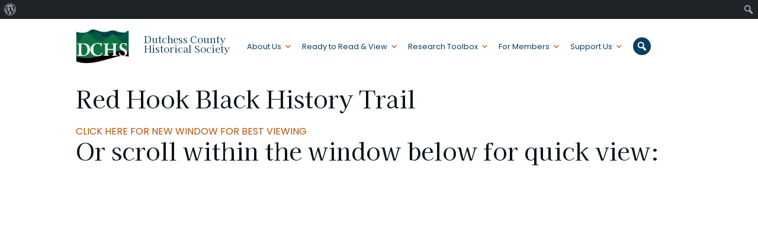

--- FILE ---
content_type: text/html; charset=UTF-8
request_url: https://dchsny.org/rhbht/
body_size: 15611
content:
<!-- This page is cached by the Hummingbird Performance plugin v3.19.0 - https://wordpress.org/plugins/hummingbird-performance/. --><!doctype html>
<html dir="ltr" lang="en-US" prefix="og: https://ogp.me/ns#">
<head>
	<meta charset="UTF-8">
	<meta name="viewport" content="width=device-width, initial-scale=1">
	<link rel="profile" href="https://gmpg.org/xfn/11">

	<title>Red Hook Black History Trail - Dutchess County Historical Society</title>
	<style>img:is([sizes="auto" i], [sizes^="auto," i]) { contain-intrinsic-size: 3000px 1500px }</style>
	
		<!-- All in One SEO 4.9.3 - aioseo.com -->
	<meta name="description" content="CLICK HERE FOR NEW WINDOW FOR BEST VIEWING Or scroll within the window below for quick view: If you are just scrolling through the above window, be sure to go through all 9 steps Done here? Take me to:" />
	<meta name="robots" content="max-image-preview:large" />
	<link rel="canonical" href="https://dchsny.org/rhbht/" />
	<meta name="generator" content="All in One SEO (AIOSEO) 4.9.3" />
		<meta property="og:locale" content="en_US" />
		<meta property="og:site_name" content="Dutchess County Historical Society -" />
		<meta property="og:type" content="article" />
		<meta property="og:title" content="Red Hook Black History Trail - Dutchess County Historical Society" />
		<meta property="og:description" content="CLICK HERE FOR NEW WINDOW FOR BEST VIEWING Or scroll within the window below for quick view: If you are just scrolling through the above window, be sure to go through all 9 steps Done here? Take me to:" />
		<meta property="og:url" content="https://dchsny.org/rhbht/" />
		<meta property="og:image" content="https://dchsny.org/wp-content/uploads/2022/09/cropped-DCHS-Logo-Small.png" />
		<meta property="og:image:secure_url" content="https://dchsny.org/wp-content/uploads/2022/09/cropped-DCHS-Logo-Small.png" />
		<meta property="og:image:width" content="97" />
		<meta property="og:image:height" content="63" />
		<meta property="article:published_time" content="2020-10-31T14:25:24+00:00" />
		<meta property="article:modified_time" content="2022-07-25T18:24:25+00:00" />
		<meta name="twitter:card" content="summary_large_image" />
		<meta name="twitter:title" content="Red Hook Black History Trail - Dutchess County Historical Society" />
		<meta name="twitter:description" content="CLICK HERE FOR NEW WINDOW FOR BEST VIEWING Or scroll within the window below for quick view: If you are just scrolling through the above window, be sure to go through all 9 steps Done here? Take me to:" />
		<meta name="twitter:image" content="https://dchsny.org/wp-content/uploads/2022/09/cropped-DCHS-Logo-Small.png" />
		<script type="application/ld+json" class="aioseo-schema">
			{"@context":"https:\/\/schema.org","@graph":[{"@type":"BreadcrumbList","@id":"https:\/\/dchsny.org\/rhbht\/#breadcrumblist","itemListElement":[{"@type":"ListItem","@id":"https:\/\/dchsny.org#listItem","position":1,"name":"Home","item":"https:\/\/dchsny.org","nextItem":{"@type":"ListItem","@id":"https:\/\/dchsny.org\/rhbht\/#listItem","name":"Red Hook Black History Trail"}},{"@type":"ListItem","@id":"https:\/\/dchsny.org\/rhbht\/#listItem","position":2,"name":"Red Hook Black History Trail","previousItem":{"@type":"ListItem","@id":"https:\/\/dchsny.org#listItem","name":"Home"}}]},{"@type":"Organization","@id":"https:\/\/dchsny.org\/#organization","name":"Dutchess County Historical Society","url":"https:\/\/dchsny.org\/","logo":{"@type":"ImageObject","url":"https:\/\/dchsny.org\/wp-content\/uploads\/2022\/09\/cropped-DCHS-Logo-Small.png","@id":"https:\/\/dchsny.org\/rhbht\/#organizationLogo","width":97,"height":63},"image":{"@id":"https:\/\/dchsny.org\/rhbht\/#organizationLogo"}},{"@type":"WebPage","@id":"https:\/\/dchsny.org\/rhbht\/#webpage","url":"https:\/\/dchsny.org\/rhbht\/","name":"Red Hook Black History Trail - Dutchess County Historical Society","description":"CLICK HERE FOR NEW WINDOW FOR BEST VIEWING Or scroll within the window below for quick view: If you are just scrolling through the above window, be sure to go through all 9 steps Done here? Take me to:","inLanguage":"en-US","isPartOf":{"@id":"https:\/\/dchsny.org\/#website"},"breadcrumb":{"@id":"https:\/\/dchsny.org\/rhbht\/#breadcrumblist"},"datePublished":"2020-10-31T10:25:24-04:00","dateModified":"2022-07-25T14:24:25-04:00"},{"@type":"WebSite","@id":"https:\/\/dchsny.org\/#website","url":"https:\/\/dchsny.org\/","name":"Dutchess County Historical Society","inLanguage":"en-US","publisher":{"@id":"https:\/\/dchsny.org\/#organization"}}]}
		</script>
		<!-- All in One SEO -->

<link rel="amphtml" href="https://dchsny.org/rhbht/amp/" /><meta name="generator" content="AMP for WP 1.1.11"/><link rel='dns-prefetch' href='//maxcdn.bootstrapcdn.com' />
<link rel="alternate" type="application/rss+xml" title="Dutchess County Historical Society &raquo; Feed" href="https://dchsny.org/feed/" />
<link rel="alternate" type="application/rss+xml" title="Dutchess County Historical Society &raquo; Comments Feed" href="https://dchsny.org/comments/feed/" />
		<style>
			.lazyload,
			.lazyloading {
				max-width: 100%;
			}
		</style>
				<!-- This site uses the Google Analytics by MonsterInsights plugin v9.11.1 - Using Analytics tracking - https://www.monsterinsights.com/ -->
							<script src="//www.googletagmanager.com/gtag/js?id=G-P68K3QFRF1"  data-cfasync="false" data-wpfc-render="false" async></script>
			<script data-cfasync="false" data-wpfc-render="false">
				var mi_version = '9.11.1';
				var mi_track_user = true;
				var mi_no_track_reason = '';
								var MonsterInsightsDefaultLocations = {"page_location":"https:\/\/dchsny.org\/rhbht\/"};
								if ( typeof MonsterInsightsPrivacyGuardFilter === 'function' ) {
					var MonsterInsightsLocations = (typeof MonsterInsightsExcludeQuery === 'object') ? MonsterInsightsPrivacyGuardFilter( MonsterInsightsExcludeQuery ) : MonsterInsightsPrivacyGuardFilter( MonsterInsightsDefaultLocations );
				} else {
					var MonsterInsightsLocations = (typeof MonsterInsightsExcludeQuery === 'object') ? MonsterInsightsExcludeQuery : MonsterInsightsDefaultLocations;
				}

								var disableStrs = [
										'ga-disable-G-P68K3QFRF1',
									];

				/* Function to detect opted out users */
				function __gtagTrackerIsOptedOut() {
					for (var index = 0; index < disableStrs.length; index++) {
						if (document.cookie.indexOf(disableStrs[index] + '=true') > -1) {
							return true;
						}
					}

					return false;
				}

				/* Disable tracking if the opt-out cookie exists. */
				if (__gtagTrackerIsOptedOut()) {
					for (var index = 0; index < disableStrs.length; index++) {
						window[disableStrs[index]] = true;
					}
				}

				/* Opt-out function */
				function __gtagTrackerOptout() {
					for (var index = 0; index < disableStrs.length; index++) {
						document.cookie = disableStrs[index] + '=true; expires=Thu, 31 Dec 2099 23:59:59 UTC; path=/';
						window[disableStrs[index]] = true;
					}
				}

				if ('undefined' === typeof gaOptout) {
					function gaOptout() {
						__gtagTrackerOptout();
					}
				}
								window.dataLayer = window.dataLayer || [];

				window.MonsterInsightsDualTracker = {
					helpers: {},
					trackers: {},
				};
				if (mi_track_user) {
					function __gtagDataLayer() {
						dataLayer.push(arguments);
					}

					function __gtagTracker(type, name, parameters) {
						if (!parameters) {
							parameters = {};
						}

						if (parameters.send_to) {
							__gtagDataLayer.apply(null, arguments);
							return;
						}

						if (type === 'event') {
														parameters.send_to = monsterinsights_frontend.v4_id;
							var hookName = name;
							if (typeof parameters['event_category'] !== 'undefined') {
								hookName = parameters['event_category'] + ':' + name;
							}

							if (typeof MonsterInsightsDualTracker.trackers[hookName] !== 'undefined') {
								MonsterInsightsDualTracker.trackers[hookName](parameters);
							} else {
								__gtagDataLayer('event', name, parameters);
							}
							
						} else {
							__gtagDataLayer.apply(null, arguments);
						}
					}

					__gtagTracker('js', new Date());
					__gtagTracker('set', {
						'developer_id.dZGIzZG': true,
											});
					if ( MonsterInsightsLocations.page_location ) {
						__gtagTracker('set', MonsterInsightsLocations);
					}
										__gtagTracker('config', 'G-P68K3QFRF1', {"forceSSL":"true","link_attribution":"true"} );
										window.gtag = __gtagTracker;										(function () {
						/* https://developers.google.com/analytics/devguides/collection/analyticsjs/ */
						/* ga and __gaTracker compatibility shim. */
						var noopfn = function () {
							return null;
						};
						var newtracker = function () {
							return new Tracker();
						};
						var Tracker = function () {
							return null;
						};
						var p = Tracker.prototype;
						p.get = noopfn;
						p.set = noopfn;
						p.send = function () {
							var args = Array.prototype.slice.call(arguments);
							args.unshift('send');
							__gaTracker.apply(null, args);
						};
						var __gaTracker = function () {
							var len = arguments.length;
							if (len === 0) {
								return;
							}
							var f = arguments[len - 1];
							if (typeof f !== 'object' || f === null || typeof f.hitCallback !== 'function') {
								if ('send' === arguments[0]) {
									var hitConverted, hitObject = false, action;
									if ('event' === arguments[1]) {
										if ('undefined' !== typeof arguments[3]) {
											hitObject = {
												'eventAction': arguments[3],
												'eventCategory': arguments[2],
												'eventLabel': arguments[4],
												'value': arguments[5] ? arguments[5] : 1,
											}
										}
									}
									if ('pageview' === arguments[1]) {
										if ('undefined' !== typeof arguments[2]) {
											hitObject = {
												'eventAction': 'page_view',
												'page_path': arguments[2],
											}
										}
									}
									if (typeof arguments[2] === 'object') {
										hitObject = arguments[2];
									}
									if (typeof arguments[5] === 'object') {
										Object.assign(hitObject, arguments[5]);
									}
									if ('undefined' !== typeof arguments[1].hitType) {
										hitObject = arguments[1];
										if ('pageview' === hitObject.hitType) {
											hitObject.eventAction = 'page_view';
										}
									}
									if (hitObject) {
										action = 'timing' === arguments[1].hitType ? 'timing_complete' : hitObject.eventAction;
										hitConverted = mapArgs(hitObject);
										__gtagTracker('event', action, hitConverted);
									}
								}
								return;
							}

							function mapArgs(args) {
								var arg, hit = {};
								var gaMap = {
									'eventCategory': 'event_category',
									'eventAction': 'event_action',
									'eventLabel': 'event_label',
									'eventValue': 'event_value',
									'nonInteraction': 'non_interaction',
									'timingCategory': 'event_category',
									'timingVar': 'name',
									'timingValue': 'value',
									'timingLabel': 'event_label',
									'page': 'page_path',
									'location': 'page_location',
									'title': 'page_title',
									'referrer' : 'page_referrer',
								};
								for (arg in args) {
																		if (!(!args.hasOwnProperty(arg) || !gaMap.hasOwnProperty(arg))) {
										hit[gaMap[arg]] = args[arg];
									} else {
										hit[arg] = args[arg];
									}
								}
								return hit;
							}

							try {
								f.hitCallback();
							} catch (ex) {
							}
						};
						__gaTracker.create = newtracker;
						__gaTracker.getByName = newtracker;
						__gaTracker.getAll = function () {
							return [];
						};
						__gaTracker.remove = noopfn;
						__gaTracker.loaded = true;
						window['__gaTracker'] = __gaTracker;
					})();
									} else {
										console.log("");
					(function () {
						function __gtagTracker() {
							return null;
						}

						window['__gtagTracker'] = __gtagTracker;
						window['gtag'] = __gtagTracker;
					})();
									}
			</script>
							<!-- / Google Analytics by MonsterInsights -->
		<link rel='stylesheet' id='dashicons-css' href='https://dchsny.org/wp-includes/css/dashicons.min.css' media='all' />
<link rel='stylesheet' id='admin-bar-css' href='https://dchsny.org/wp-includes/css/admin-bar.min.css' media='all' />
<style id='admin-bar-inline-css'>

		@media screen { html { margin-top: 32px !important; } }
		@media screen and ( max-width: 782px ) { html { margin-top: 46px !important; } }
	
@media print { #wpadminbar { display:none; } }
</style>
<link rel='stylesheet' id='sby_common_styles-css' href='https://dchsny.org/wp-content/uploads/hummingbird-assets/f50d6e9301bb9613016cb3a273553b13.css' media='all' />
<link rel='stylesheet' id='sby_styles-css' href='https://dchsny.org/wp-content/plugins/feeds-for-youtube/public/build/css/sb-youtube-free.css' media='all' />
<link rel='stylesheet' id='wphb-1-css' href='https://dchsny.org/wp-content/uploads/hummingbird-assets/2af05974bd5dbf9f8951319bd7bc0475.css' media='all' />
<link rel='stylesheet' id='wp-block-library-css' href='https://dchsny.org/wp-includes/css/dist/block-library/style.min.css' media='all' />
<style id='classic-theme-styles-inline-css'>
/*! This file is auto-generated */
.wp-block-button__link{color:#fff;background-color:#32373c;border-radius:9999px;box-shadow:none;text-decoration:none;padding:calc(.667em + 2px) calc(1.333em + 2px);font-size:1.125em}.wp-block-file__button{background:#32373c;color:#fff;text-decoration:none}
</style>
<link rel='stylesheet' id='aioseo/css/src/vue/standalone/blocks/table-of-contents/global.scss-css' href='https://dchsny.org/wp-content/uploads/hummingbird-assets/cbca92c9eef1c8dcc3b542dce99c48ca.css' media='all' />
<style id='global-styles-inline-css'>
:root{--wp--preset--aspect-ratio--square: 1;--wp--preset--aspect-ratio--4-3: 4/3;--wp--preset--aspect-ratio--3-4: 3/4;--wp--preset--aspect-ratio--3-2: 3/2;--wp--preset--aspect-ratio--2-3: 2/3;--wp--preset--aspect-ratio--16-9: 16/9;--wp--preset--aspect-ratio--9-16: 9/16;--wp--preset--color--black: #000000;--wp--preset--color--cyan-bluish-gray: #abb8c3;--wp--preset--color--white: #ffffff;--wp--preset--color--pale-pink: #f78da7;--wp--preset--color--vivid-red: #cf2e2e;--wp--preset--color--luminous-vivid-orange: #ff6900;--wp--preset--color--luminous-vivid-amber: #fcb900;--wp--preset--color--light-green-cyan: #7bdcb5;--wp--preset--color--vivid-green-cyan: #00d084;--wp--preset--color--pale-cyan-blue: #8ed1fc;--wp--preset--color--vivid-cyan-blue: #0693e3;--wp--preset--color--vivid-purple: #9b51e0;--wp--preset--color--kb-palette-1: #888888;--wp--preset--color--kb-palette-2: #0b6d64;--wp--preset--color--kb-palette-3: #84ac94;--wp--preset--color--kb-palette-4: #0b6d44;--wp--preset--gradient--vivid-cyan-blue-to-vivid-purple: linear-gradient(135deg,rgba(6,147,227,1) 0%,rgb(155,81,224) 100%);--wp--preset--gradient--light-green-cyan-to-vivid-green-cyan: linear-gradient(135deg,rgb(122,220,180) 0%,rgb(0,208,130) 100%);--wp--preset--gradient--luminous-vivid-amber-to-luminous-vivid-orange: linear-gradient(135deg,rgba(252,185,0,1) 0%,rgba(255,105,0,1) 100%);--wp--preset--gradient--luminous-vivid-orange-to-vivid-red: linear-gradient(135deg,rgba(255,105,0,1) 0%,rgb(207,46,46) 100%);--wp--preset--gradient--very-light-gray-to-cyan-bluish-gray: linear-gradient(135deg,rgb(238,238,238) 0%,rgb(169,184,195) 100%);--wp--preset--gradient--cool-to-warm-spectrum: linear-gradient(135deg,rgb(74,234,220) 0%,rgb(151,120,209) 20%,rgb(207,42,186) 40%,rgb(238,44,130) 60%,rgb(251,105,98) 80%,rgb(254,248,76) 100%);--wp--preset--gradient--blush-light-purple: linear-gradient(135deg,rgb(255,206,236) 0%,rgb(152,150,240) 100%);--wp--preset--gradient--blush-bordeaux: linear-gradient(135deg,rgb(254,205,165) 0%,rgb(254,45,45) 50%,rgb(107,0,62) 100%);--wp--preset--gradient--luminous-dusk: linear-gradient(135deg,rgb(255,203,112) 0%,rgb(199,81,192) 50%,rgb(65,88,208) 100%);--wp--preset--gradient--pale-ocean: linear-gradient(135deg,rgb(255,245,203) 0%,rgb(182,227,212) 50%,rgb(51,167,181) 100%);--wp--preset--gradient--electric-grass: linear-gradient(135deg,rgb(202,248,128) 0%,rgb(113,206,126) 100%);--wp--preset--gradient--midnight: linear-gradient(135deg,rgb(2,3,129) 0%,rgb(40,116,252) 100%);--wp--preset--font-size--small: 13px;--wp--preset--font-size--medium: 20px;--wp--preset--font-size--large: 36px;--wp--preset--font-size--x-large: 42px;--wp--preset--spacing--20: 0.44rem;--wp--preset--spacing--30: 0.67rem;--wp--preset--spacing--40: 1rem;--wp--preset--spacing--50: 1.5rem;--wp--preset--spacing--60: 2.25rem;--wp--preset--spacing--70: 3.38rem;--wp--preset--spacing--80: 5.06rem;--wp--preset--shadow--natural: 6px 6px 9px rgba(0, 0, 0, 0.2);--wp--preset--shadow--deep: 12px 12px 50px rgba(0, 0, 0, 0.4);--wp--preset--shadow--sharp: 6px 6px 0px rgba(0, 0, 0, 0.2);--wp--preset--shadow--outlined: 6px 6px 0px -3px rgba(255, 255, 255, 1), 6px 6px rgba(0, 0, 0, 1);--wp--preset--shadow--crisp: 6px 6px 0px rgba(0, 0, 0, 1);}:where(.is-layout-flex){gap: 0.5em;}:where(.is-layout-grid){gap: 0.5em;}body .is-layout-flex{display: flex;}.is-layout-flex{flex-wrap: wrap;align-items: center;}.is-layout-flex > :is(*, div){margin: 0;}body .is-layout-grid{display: grid;}.is-layout-grid > :is(*, div){margin: 0;}:where(.wp-block-columns.is-layout-flex){gap: 2em;}:where(.wp-block-columns.is-layout-grid){gap: 2em;}:where(.wp-block-post-template.is-layout-flex){gap: 1.25em;}:where(.wp-block-post-template.is-layout-grid){gap: 1.25em;}.has-black-color{color: var(--wp--preset--color--black) !important;}.has-cyan-bluish-gray-color{color: var(--wp--preset--color--cyan-bluish-gray) !important;}.has-white-color{color: var(--wp--preset--color--white) !important;}.has-pale-pink-color{color: var(--wp--preset--color--pale-pink) !important;}.has-vivid-red-color{color: var(--wp--preset--color--vivid-red) !important;}.has-luminous-vivid-orange-color{color: var(--wp--preset--color--luminous-vivid-orange) !important;}.has-luminous-vivid-amber-color{color: var(--wp--preset--color--luminous-vivid-amber) !important;}.has-light-green-cyan-color{color: var(--wp--preset--color--light-green-cyan) !important;}.has-vivid-green-cyan-color{color: var(--wp--preset--color--vivid-green-cyan) !important;}.has-pale-cyan-blue-color{color: var(--wp--preset--color--pale-cyan-blue) !important;}.has-vivid-cyan-blue-color{color: var(--wp--preset--color--vivid-cyan-blue) !important;}.has-vivid-purple-color{color: var(--wp--preset--color--vivid-purple) !important;}.has-black-background-color{background-color: var(--wp--preset--color--black) !important;}.has-cyan-bluish-gray-background-color{background-color: var(--wp--preset--color--cyan-bluish-gray) !important;}.has-white-background-color{background-color: var(--wp--preset--color--white) !important;}.has-pale-pink-background-color{background-color: var(--wp--preset--color--pale-pink) !important;}.has-vivid-red-background-color{background-color: var(--wp--preset--color--vivid-red) !important;}.has-luminous-vivid-orange-background-color{background-color: var(--wp--preset--color--luminous-vivid-orange) !important;}.has-luminous-vivid-amber-background-color{background-color: var(--wp--preset--color--luminous-vivid-amber) !important;}.has-light-green-cyan-background-color{background-color: var(--wp--preset--color--light-green-cyan) !important;}.has-vivid-green-cyan-background-color{background-color: var(--wp--preset--color--vivid-green-cyan) !important;}.has-pale-cyan-blue-background-color{background-color: var(--wp--preset--color--pale-cyan-blue) !important;}.has-vivid-cyan-blue-background-color{background-color: var(--wp--preset--color--vivid-cyan-blue) !important;}.has-vivid-purple-background-color{background-color: var(--wp--preset--color--vivid-purple) !important;}.has-black-border-color{border-color: var(--wp--preset--color--black) !important;}.has-cyan-bluish-gray-border-color{border-color: var(--wp--preset--color--cyan-bluish-gray) !important;}.has-white-border-color{border-color: var(--wp--preset--color--white) !important;}.has-pale-pink-border-color{border-color: var(--wp--preset--color--pale-pink) !important;}.has-vivid-red-border-color{border-color: var(--wp--preset--color--vivid-red) !important;}.has-luminous-vivid-orange-border-color{border-color: var(--wp--preset--color--luminous-vivid-orange) !important;}.has-luminous-vivid-amber-border-color{border-color: var(--wp--preset--color--luminous-vivid-amber) !important;}.has-light-green-cyan-border-color{border-color: var(--wp--preset--color--light-green-cyan) !important;}.has-vivid-green-cyan-border-color{border-color: var(--wp--preset--color--vivid-green-cyan) !important;}.has-pale-cyan-blue-border-color{border-color: var(--wp--preset--color--pale-cyan-blue) !important;}.has-vivid-cyan-blue-border-color{border-color: var(--wp--preset--color--vivid-cyan-blue) !important;}.has-vivid-purple-border-color{border-color: var(--wp--preset--color--vivid-purple) !important;}.has-vivid-cyan-blue-to-vivid-purple-gradient-background{background: var(--wp--preset--gradient--vivid-cyan-blue-to-vivid-purple) !important;}.has-light-green-cyan-to-vivid-green-cyan-gradient-background{background: var(--wp--preset--gradient--light-green-cyan-to-vivid-green-cyan) !important;}.has-luminous-vivid-amber-to-luminous-vivid-orange-gradient-background{background: var(--wp--preset--gradient--luminous-vivid-amber-to-luminous-vivid-orange) !important;}.has-luminous-vivid-orange-to-vivid-red-gradient-background{background: var(--wp--preset--gradient--luminous-vivid-orange-to-vivid-red) !important;}.has-very-light-gray-to-cyan-bluish-gray-gradient-background{background: var(--wp--preset--gradient--very-light-gray-to-cyan-bluish-gray) !important;}.has-cool-to-warm-spectrum-gradient-background{background: var(--wp--preset--gradient--cool-to-warm-spectrum) !important;}.has-blush-light-purple-gradient-background{background: var(--wp--preset--gradient--blush-light-purple) !important;}.has-blush-bordeaux-gradient-background{background: var(--wp--preset--gradient--blush-bordeaux) !important;}.has-luminous-dusk-gradient-background{background: var(--wp--preset--gradient--luminous-dusk) !important;}.has-pale-ocean-gradient-background{background: var(--wp--preset--gradient--pale-ocean) !important;}.has-electric-grass-gradient-background{background: var(--wp--preset--gradient--electric-grass) !important;}.has-midnight-gradient-background{background: var(--wp--preset--gradient--midnight) !important;}.has-small-font-size{font-size: var(--wp--preset--font-size--small) !important;}.has-medium-font-size{font-size: var(--wp--preset--font-size--medium) !important;}.has-large-font-size{font-size: var(--wp--preset--font-size--large) !important;}.has-x-large-font-size{font-size: var(--wp--preset--font-size--x-large) !important;}
:where(.wp-block-post-template.is-layout-flex){gap: 1.25em;}:where(.wp-block-post-template.is-layout-grid){gap: 1.25em;}
:where(.wp-block-columns.is-layout-flex){gap: 2em;}:where(.wp-block-columns.is-layout-grid){gap: 2em;}
:root :where(.wp-block-pullquote){font-size: 1.5em;line-height: 1.6;}
</style>
<link rel='stylesheet' id='wphb-2-css' href='https://dchsny.org/wp-content/uploads/hummingbird-assets/577cb0983390e63a6398f6f74256b61b.css' media='all' />
<link rel='stylesheet' id='wp-components-css' href='https://dchsny.org/wp-includes/css/dist/components/style.min.css' media='all' />
<link rel='stylesheet' id='godaddy-styles-css' href='https://dchsny.org/wp-content/uploads/hummingbird-assets/b72cd022c67d08b6e5610735a3fd854d.css' media='all' />
<link rel='stylesheet' id='dchs-style-css' href='https://dchsny.org/wp-content/themes/dchs/style.css' media='all' />
<link rel='stylesheet' id='wphb-3-css' href='https://dchsny.org/wp-content/uploads/hummingbird-assets/1db2fe345eaeb46c5301a5c31df17d03.css' media='all' />
<style id='wphb-3-inline-css'>
.searchwp-live-search-result .searchwp-live-search-result--title a {
  font-size: 16px;
}
.searchwp-live-search-result .searchwp-live-search-result--price {
  font-size: 14px;
}
.searchwp-live-search-result .searchwp-live-search-result--add-to-cart .button {
  font-size: 14px;
}

</style>
<style id='kadence-blocks-global-variables-inline-css'>
:root {--global-kb-font-size-sm:clamp(0.8rem, 0.73rem + 0.217vw, 0.9rem);--global-kb-font-size-md:clamp(1.1rem, 0.995rem + 0.326vw, 1.25rem);--global-kb-font-size-lg:clamp(1.75rem, 1.576rem + 0.543vw, 2rem);--global-kb-font-size-xl:clamp(2.25rem, 1.728rem + 1.63vw, 3rem);--global-kb-font-size-xxl:clamp(2.5rem, 1.456rem + 3.26vw, 4rem);--global-kb-font-size-xxxl:clamp(2.75rem, 0.489rem + 7.065vw, 6rem);}:root {--global-palette1: #3182CE;--global-palette2: #2B6CB0;--global-palette3: #1A202C;--global-palette4: #2D3748;--global-palette5: #4A5568;--global-palette6: #718096;--global-palette7: #EDF2F7;--global-palette8: #F7FAFC;--global-palette9: #ffffff;}
</style>
<link rel='stylesheet' id='__EPYT__style-css' href='https://dchsny.org/wp-content/plugins/youtube-embed-plus/styles/ytprefs.min.css' media='all' />
<style id='__EPYT__style-inline-css'>

                .epyt-gallery-thumb {
                        width: 33.333%;
                }
                
</style>
<link rel='stylesheet' id='elementor-frontend-css' href='https://dchsny.org/wp-content/plugins/elementor/assets/css/frontend.min.css' media='all' />
<link rel='stylesheet' id='eael-general-css' href='https://dchsny.org/wp-content/plugins/essential-addons-for-elementor-lite/assets/front-end/css/view/general.min.css' media='all' />
<link rel='stylesheet' id='wpr-text-animations-css-css' href='https://dchsny.org/wp-content/plugins/royal-elementor-addons/assets/css/lib/animations/text-animations.min.css' media='all' />
<link rel='stylesheet' id='wpr-addons-css-css' href='https://dchsny.org/wp-content/plugins/royal-elementor-addons/assets/css/frontend.min.css' media='all' />
<link rel='stylesheet' id='font-awesome-5-all-css' href='https://dchsny.org/wp-content/plugins/elementor/assets/lib/font-awesome/css/all.min.css' media='all' />
<style id="kadence_blocks_palette_css">:root .has-kb-palette-1-color{color:#888888}:root .has-kb-palette-1-background-color{background-color:#888888}:root .has-kb-palette-2-color{color:#0b6d64}:root .has-kb-palette-2-background-color{background-color:#0b6d64}:root .has-kb-palette-3-color{color:#84ac94}:root .has-kb-palette-3-background-color{background-color:#84ac94}:root .has-kb-palette-4-color{color:#0b6d44}:root .has-kb-palette-4-background-color{background-color:#0b6d44}</style><script src="https://dchsny.org/wp-content/uploads/hummingbird-assets/2ee4bc33ecfd2b532af99e50f593f2fb.js" id="wphb-4-js"></script>
<script id="wphb-5-js-extra">
var _EPYT_ = {"ajaxurl":"https:\/\/dchsny.org\/wp-admin\/admin-ajax.php","security":"e3ac787aec","gallery_scrolloffset":"20","eppathtoscripts":"https:\/\/dchsny.org\/wp-content\/plugins\/youtube-embed-plus\/scripts\/","eppath":"https:\/\/dchsny.org\/wp-content\/plugins\/youtube-embed-plus\/","epresponsiveselector":"[\"iframe.__youtube_prefs__\",\"iframe[src*='youtube.com']\",\"iframe[src*='youtube-nocookie.com']\",\"iframe[data-ep-src*='youtube.com']\",\"iframe[data-ep-src*='youtube-nocookie.com']\",\"iframe[data-ep-gallerysrc*='youtube.com']\"]","epdovol":"1","version":"14.2.4","evselector":"iframe.__youtube_prefs__[src], iframe[src*=\"youtube.com\/embed\/\"], iframe[src*=\"youtube-nocookie.com\/embed\/\"]","ajax_compat":"","maxres_facade":"eager","ytapi_load":"light","pause_others":"","stopMobileBuffer":"1","facade_mode":"","not_live_on_channel":""};
</script>
<script src="https://dchsny.org/wp-content/uploads/hummingbird-assets/6b8e2216a3e20002d314066671d89c43.js" id="wphb-5-js"></script>
<link rel="https://api.w.org/" href="https://dchsny.org/wp-json/" /><link rel="alternate" title="JSON" type="application/json" href="https://dchsny.org/wp-json/wp/v2/pages/18007" /><link rel="EditURI" type="application/rsd+xml" title="RSD" href="https://dchsny.org/xmlrpc.php?rsd" />
<meta name="generator" content="WordPress 6.8.3" />
<link rel='shortlink' href='https://dchsny.org/?p=18007' />
<link rel="alternate" title="oEmbed (JSON)" type="application/json+oembed" href="https://dchsny.org/wp-json/oembed/1.0/embed?url=https%3A%2F%2Fdchsny.org%2Frhbht%2F" />
<link rel="alternate" title="oEmbed (XML)" type="text/xml+oembed" href="https://dchsny.org/wp-json/oembed/1.0/embed?url=https%3A%2F%2Fdchsny.org%2Frhbht%2F&#038;format=xml" />
		<script>
			document.documentElement.className = document.documentElement.className.replace('no-js', 'js');
		</script>
				<style>
			.no-js img.lazyload {
				display: none;
			}

			figure.wp-block-image img.lazyloading {
				min-width: 150px;
			}

			.lazyload,
			.lazyloading {
				--smush-placeholder-width: 100px;
				--smush-placeholder-aspect-ratio: 1/1;
				width: var(--smush-image-width, var(--smush-placeholder-width)) !important;
				aspect-ratio: var(--smush-image-aspect-ratio, var(--smush-placeholder-aspect-ratio)) !important;
			}

						.lazyload, .lazyloading {
				opacity: 0;
			}

			.lazyloaded {
				opacity: 1;
				transition: opacity 400ms;
				transition-delay: 0ms;
			}

					</style>
		<style id="modula-slideshow">.modula-toolbar {position: absolute;top: 0;right: 60px;z-index: 9999999;display: block;opacity: 1;}.modula-toolbar span.modula-play {margin-right: 10px;}.modula-toolbar span {cursor:pointer;color: #fff;display:inline-block;}.modula-toolbar span svg {width: 15px;}.modula-toolbar.modula-is-playing span.modula-play {opacity: .5;}.modula-toolbar:not(.modula-is-playing) span.modula-pause {opacity: .5;}</style><meta name="generator" content="Elementor 3.34.2; features: additional_custom_breakpoints; settings: css_print_method-external, google_font-enabled, font_display-swap">
			<style>
				.e-con.e-parent:nth-of-type(n+4):not(.e-lazyloaded):not(.e-no-lazyload),
				.e-con.e-parent:nth-of-type(n+4):not(.e-lazyloaded):not(.e-no-lazyload) * {
					background-image: none !important;
				}
				@media screen and (max-height: 1024px) {
					.e-con.e-parent:nth-of-type(n+3):not(.e-lazyloaded):not(.e-no-lazyload),
					.e-con.e-parent:nth-of-type(n+3):not(.e-lazyloaded):not(.e-no-lazyload) * {
						background-image: none !important;
					}
				}
				@media screen and (max-height: 640px) {
					.e-con.e-parent:nth-of-type(n+2):not(.e-lazyloaded):not(.e-no-lazyload),
					.e-con.e-parent:nth-of-type(n+2):not(.e-lazyloaded):not(.e-no-lazyload) * {
						background-image: none !important;
					}
				}
			</style>
			<link rel="icon" href="https://dchsny.org/wp-content/uploads/2022/06/cropped-DCHS-logo-2022-4w-32x32.jpg" sizes="32x32" />
<link rel="icon" href="https://dchsny.org/wp-content/uploads/2022/06/cropped-DCHS-logo-2022-4w-192x192.jpg" sizes="192x192" />
<link rel="apple-touch-icon" href="https://dchsny.org/wp-content/uploads/2022/06/cropped-DCHS-logo-2022-4w-180x180.jpg" />
<meta name="msapplication-TileImage" content="https://dchsny.org/wp-content/uploads/2022/06/cropped-DCHS-logo-2022-4w-270x270.jpg" />
<style id="wpr_lightbox_styles">
				.lg-backdrop {
					background-color: rgba(0,0,0,0.6) !important;
				}
				.lg-toolbar,
				.lg-dropdown {
					background-color: rgba(0,0,0,0.8) !important;
				}
				.lg-dropdown:after {
					border-bottom-color: rgba(0,0,0,0.8) !important;
				}
				.lg-sub-html {
					background-color: rgba(0,0,0,0.8) !important;
				}
				.lg-thumb-outer,
				.lg-progress-bar {
					background-color: #444444 !important;
				}
				.lg-progress {
					background-color: #a90707 !important;
				}
				.lg-icon {
					color: #efefef !important;
					font-size: 20px !important;
				}
				.lg-icon.lg-toogle-thumb {
					font-size: 24px !important;
				}
				.lg-icon:hover,
				.lg-dropdown-text:hover {
					color: #ffffff !important;
				}
				.lg-sub-html,
				.lg-dropdown-text {
					color: #efefef !important;
					font-size: 14px !important;
				}
				#lg-counter {
					color: #efefef !important;
					font-size: 14px !important;
				}
				.lg-prev,
				.lg-next {
					font-size: 35px !important;
				}

				/* Defaults */
				.lg-icon {
				background-color: transparent !important;
				}

				#lg-counter {
				opacity: 0.9;
				}

				.lg-thumb-outer {
				padding: 0 10px;
				}

				.lg-thumb-item {
				border-radius: 0 !important;
				border: none !important;
				opacity: 0.5;
				}

				.lg-thumb-item.active {
					opacity: 1;
				}
	         </style></head>

<body class="wp-singular page-template-default page page-id-18007 admin-bar no-customize-support wp-custom-logo wp-theme-dchs no-sidebar elementor-default elementor-kit-35112 modula-best-grid-gallery">
		<div id="wpadminbar" class="nojq nojs">
						<div class="quicklinks" id="wp-toolbar" role="navigation" aria-label="Toolbar">
				<ul role='menu' id='wp-admin-bar-root-default' class="ab-top-menu"><li role='group' id='wp-admin-bar-wp-logo' class="menupop"><div class="ab-item ab-empty-item" tabindex="0" role="menuitem" aria-expanded="false"><span class="ab-icon" aria-hidden="true"></span><span class="screen-reader-text">About WordPress</span></div><div class="ab-sub-wrapper"><ul role='menu' id='wp-admin-bar-wp-logo-external' class="ab-sub-secondary ab-submenu"><li role='group' id='wp-admin-bar-wporg'><a class='ab-item' role="menuitem" href='https://wordpress.org/'>WordPress.org</a></li><li role='group' id='wp-admin-bar-documentation'><a class='ab-item' role="menuitem" href='https://wordpress.org/documentation/'>Documentation</a></li><li role='group' id='wp-admin-bar-learn'><a class='ab-item' role="menuitem" href='https://learn.wordpress.org/'>Learn WordPress</a></li><li role='group' id='wp-admin-bar-support-forums'><a class='ab-item' role="menuitem" href='https://wordpress.org/support/forums/'>Support</a></li><li role='group' id='wp-admin-bar-feedback'><a class='ab-item' role="menuitem" href='https://wordpress.org/support/forum/requests-and-feedback'>Feedback</a></li></ul></div></li></ul><ul role='menu' id='wp-admin-bar-top-secondary' class="ab-top-secondary ab-top-menu"><li role='group' id='wp-admin-bar-search' class="admin-bar-search"><div class="ab-item ab-empty-item" tabindex="-1" role="menuitem"><form action="https://dchsny.org/" method="get" id="adminbarsearch"><input class="adminbar-input" name="s" id="adminbar-search" type="text" value="" maxlength="150" /><label for="adminbar-search" class="screen-reader-text">Search</label><input type="submit" class="adminbar-button" value="Search" /></form></div></li></ul>			</div>
		</div>

		<div id="page" class="site">
	<a class="skip-link screen-reader-text" href="#primary">Skip to content</a>

	<header id="masthead" class="site-header">
		<div class="site-branding">
			<a href="https://dchsny.org/" class="custom-logo-link" rel="home"><img width="97" height="63" data-src="https://dchsny.org/wp-content/uploads/2022/09/cropped-DCHS-Logo-Small.png" class="custom-logo lazyload" alt="Dutchess County Historical Society" decoding="async" src="[data-uri]" style="--smush-placeholder-width: 97px; --smush-placeholder-aspect-ratio: 97/63;" /></a>				<p class="site-title"><a href="https://dchsny.org/" rel="home">Dutchess County Historical Society</a></p>
						</div><!-- .site-branding -->

		<nav id="site-navigation" class="main-navigation">
			<button class="menu-toggle" aria-controls="primary-menu" aria-expanded="false"><span class="screen-reader-text">Primary Menu</span></button>
			<div class="menu-primary-navigation-container"><ul id="primary-menu" class="menu"><li id="menu-item-26817" class="menu-item menu-item-type-post_type menu-item-object-page menu-item-has-children menu-item-26817"><a href="https://dchsny.org/about-dchs/">About Us</a>
<ul class="sub-menu">
	<li id="menu-item-46868" class="menu-item menu-item-type-post_type menu-item-object-page menu-item-46868"><a href="https://dchsny.org/about-dchs/">About</a></li>
	<li id="menu-item-26819" class="menu-item menu-item-type-post_type menu-item-object-page menu-item-26819"><a href="https://dchsny.org/billjeffway/">Bill Jeffway, Executive Director</a></li>
	<li id="menu-item-26820" class="menu-item menu-item-type-custom menu-item-object-custom menu-item-26820"><a href="https://dchsny.org/ask">Contact</a></li>
	<li id="menu-item-33660" class="menu-item menu-item-type-post_type menu-item-object-page menu-item-33660"><a href="https://dchsny.org/awards/">Annual Awards</a></li>
</ul>
</li>
<li id="menu-item-27608" class="menu-item menu-item-type-post_type menu-item-object-page menu-item-has-children menu-item-27608"><a href="https://dchsny.org/center-stage/">Ready to Read &#038; View</a>
<ul class="sub-menu">
	<li id="menu-item-27630" class="menu-item menu-item-type-post_type menu-item-object-page menu-item-27630"><a href="https://dchsny.org/topics-index/">Topics</a></li>
	<li id="menu-item-27610" class="menu-item menu-item-type-post_type menu-item-object-page menu-item-27610"><a href="https://dchsny.org/virtual-event-space/">Virtual Event Space</a></li>
	<li id="menu-item-40003" class="menu-item menu-item-type-post_type menu-item-object-page menu-item-40003"><a href="https://dchsny.org/yb-1914-1940/">Yearbooks</a></li>
	<li id="menu-item-41307" class="menu-item menu-item-type-post_type menu-item-object-page menu-item-41307"><a href="https://dchsny.org/our-publications/">Occasional Publications</a></li>
	<li id="menu-item-40001" class="menu-item menu-item-type-post_type menu-item-object-page menu-item-40001"><a href="https://dchsny.org/fertile-ground-01/">Clowes Exhibition</a></li>
</ul>
</li>
<li id="menu-item-27484" class="menu-item menu-item-type-taxonomy menu-item-object-category menu-item-has-children menu-item-27484"><a href="https://dchsny.org/category/tools-2/">Research Toolbox</a>
<ul class="sub-menu">
	<li id="menu-item-27488" class="menu-item menu-item-type-post_type menu-item-object-page menu-item-27488"><a href="https://dchsny.org/tools-index/">All Tools Index</a></li>
	<li id="menu-item-27495" class="menu-item menu-item-type-post_type menu-item-object-page menu-item-27495"><a href="https://dchsny.org/tools-collections-finding-aids/">Collections Finding Aids</a></li>
	<li id="menu-item-27486" class="menu-item menu-item-type-post_type menu-item-object-page menu-item-27486"><a href="https://dchsny.org/tools-yearbook/">Yearbook Access &#038; Search</a></li>
	<li id="menu-item-27487" class="menu-item menu-item-type-post_type menu-item-object-page menu-item-27487"><a href="https://dchsny.org/tools-library/">Library Search</a></li>
	<li id="menu-item-44328" class="menu-item menu-item-type-post_type menu-item-object-page menu-item-44328"><a href="https://dchsny.org/maps-poughkeepsie/">Maps of Poughkeepsie</a></li>
	<li id="menu-item-44329" class="menu-item menu-item-type-post_type menu-item-object-page menu-item-44329"><a href="https://dchsny.org/member-access/">Town Maps (Members Only)</a></li>
</ul>
</li>
<li id="menu-item-40476" class="menu-item menu-item-type-post_type menu-item-object-page menu-item-has-children menu-item-40476"><a href="https://dchsny.org/for-members/">For Members</a>
<ul class="sub-menu">
	<li id="menu-item-26821" class="menu-item menu-item-type-post_type menu-item-object-page menu-item-26821"><a href="https://dchsny.org/memberdonor/">Password Access</a></li>
	<li id="menu-item-40469" class="menu-item menu-item-type-post_type menu-item-object-page menu-item-40469"><a href="https://dchsny.org/member-access-2/">Personal Member Portal</a></li>
</ul>
</li>
<li id="menu-item-26822" class="menu-item menu-item-type-post_type menu-item-object-page menu-item-has-children menu-item-26822"><a href="https://dchsny.org/secure-pay/">Support Us</a>
<ul class="sub-menu">
	<li id="menu-item-33853" class="menu-item menu-item-type-post_type menu-item-object-page menu-item-33853"><a href="https://dchsny.org/secure-pay/">Join &#038; Support</a></li>
	<li id="menu-item-44179" class="menu-item menu-item-type-post_type menu-item-object-page menu-item-44179"><a href="https://dchsny.org/business-community/">Business Sponsorships</a></li>
</ul>
</li>
<li class="search"><a class="search-toggle"><span class="dashicons dashicons-search"></span></a><form class="" role="search" method="get" id="searchform" action="https://dchsny.org/"><input type="text" placeholder="Search" name="s" id="s" /></form></li></ul></div>		</nav><!-- #site-navigation -->
	</header><!-- #masthead -->

	<main id="primary" class="site-main">

		
<article id="post-18007" class="post-18007 page type-page status-publish hentry category-african category-towns">
	<header class="entry-header">
		<h1 class="entry-title">Red Hook Black History Trail</h1>		
	</header><!-- .entry-header -->


	<div class="entry-content">
		
			<a href="https://arcg.is/1uCTze" target="_blank" role="button" rel="noopener noreferrer">
							CLICK HERE FOR NEW WINDOW FOR BEST VIEWING
					</a>
<h1>
		Or scroll within the window below for quick view:
	</h1>
	<p><iframe data-src="https://storymaps.arcgis.com/stories/6d869eabb5e94750bc208c685317c81d" width="100%" height="1000px" frameborder="0" allowfullscreen="allowfullscreen" src="[data-uri]" class="lazyload" data-load-mode="1"></iframe></p>
<h1>
		If you are just scrolling through the above window, be sure to go through all 9 steps
	</h1>
<h1>
		Done here? Take me to:
	</h1>
				<a href="https://dchsny.org/african-heritage/" target="_self" itemprop="url" rel="noopener noreferrer">
				<img decoding="async" data-src="https://dchsny.org/wp-content/uploads/2020/09/Black-History-SQ-2020-600x600.jpg" alt="Black History SQ 2020" itemprop="image" title="Black History SQ 2020" onerror="this.style.display='none'" src="[data-uri]" class="lazyload" style="--smush-placeholder-width: 600px; --smush-placeholder-aspect-ratio: 600/600;" />
				</a>
				<a href="https://dchsny.org/RHWST" target="_self" itemprop="url" rel="noopener noreferrer">
				<img decoding="async" data-src="https://dchsny.org/wp-content/uploads/2020/11/Red-Hook-Suffrage-SQ-600x600.jpg" alt="Red Hook Suffrage SQ" itemprop="image" title="Red Hook Suffrage SQ" onerror="this.style.display='none'" src="[data-uri]" class="lazyload" style="--smush-placeholder-width: 600px; --smush-placeholder-aspect-ratio: 600/600;" />
				</a>


		<div class="page-entry-footer">
			<span class="cat-links">Posted in <a href="https://dchsny.org/category/topics/african/" rel="category tag">African Heritage</a>, <a href="https://dchsny.org/category/locations/towns/" rel="category tag">Towns</a></span>		</div>
	</div><!-- .entry-content -->

</article><!-- #post-18007 -->

	</main><!-- #main -->


	<footer id="colophon" class="site-footer full-width">
		
		<div class="footer-search">
			<form role="search" method="get" class="search-form" action="https://dchsny.org/">
				<label>
					<span class="screen-reader-text">Search for:</span>
					<input type="search" class="search-field" placeholder="Search &hellip;" value="" name="s" data-swplive="true" data-swpengine="default" data-swpconfig="default" />
				</label>
				<input type="submit" class="search-submit" value="Search" />
			</form>        </div>
		
		<div class="site-info">
			<div><a href="https://dchsny.org/" class="custom-logo-link" rel="home"><img width="97" height="63" data-src="https://dchsny.org/wp-content/uploads/2022/09/cropped-DCHS-Logo-Small.png" class="custom-logo lazyload" alt="Dutchess County Historical Society" decoding="async" src="[data-uri]" style="--smush-placeholder-width: 97px; --smush-placeholder-aspect-ratio: 97/63;" /></a></div>
			<div class="menu-primary-navigation-container"><ul id="footer-menu" class="menu"><li class="menu-item menu-item-type-post_type menu-item-object-page menu-item-has-children menu-item-26817"><a href="https://dchsny.org/about-dchs/">About Us</a>
<ul class="sub-menu">
	<li class="menu-item menu-item-type-post_type menu-item-object-page menu-item-46868"><a href="https://dchsny.org/about-dchs/">About</a></li>
	<li class="menu-item menu-item-type-post_type menu-item-object-page menu-item-26819"><a href="https://dchsny.org/billjeffway/">Bill Jeffway, Executive Director</a></li>
	<li class="menu-item menu-item-type-custom menu-item-object-custom menu-item-26820"><a href="https://dchsny.org/ask">Contact</a></li>
	<li class="menu-item menu-item-type-post_type menu-item-object-page menu-item-33660"><a href="https://dchsny.org/awards/">Annual Awards</a></li>
</ul>
</li>
<li class="menu-item menu-item-type-post_type menu-item-object-page menu-item-has-children menu-item-27608"><a href="https://dchsny.org/center-stage/">Ready to Read &#038; View</a>
<ul class="sub-menu">
	<li class="menu-item menu-item-type-post_type menu-item-object-page menu-item-27630"><a href="https://dchsny.org/topics-index/">Topics</a></li>
	<li class="menu-item menu-item-type-post_type menu-item-object-page menu-item-27610"><a href="https://dchsny.org/virtual-event-space/">Virtual Event Space</a></li>
	<li class="menu-item menu-item-type-post_type menu-item-object-page menu-item-40003"><a href="https://dchsny.org/yb-1914-1940/">Yearbooks</a></li>
	<li class="menu-item menu-item-type-post_type menu-item-object-page menu-item-41307"><a href="https://dchsny.org/our-publications/">Occasional Publications</a></li>
	<li class="menu-item menu-item-type-post_type menu-item-object-page menu-item-40001"><a href="https://dchsny.org/fertile-ground-01/">Clowes Exhibition</a></li>
</ul>
</li>
<li class="menu-item menu-item-type-taxonomy menu-item-object-category menu-item-has-children menu-item-27484"><a href="https://dchsny.org/category/tools-2/">Research Toolbox</a>
<ul class="sub-menu">
	<li class="menu-item menu-item-type-post_type menu-item-object-page menu-item-27488"><a href="https://dchsny.org/tools-index/">All Tools Index</a></li>
	<li class="menu-item menu-item-type-post_type menu-item-object-page menu-item-27495"><a href="https://dchsny.org/tools-collections-finding-aids/">Collections Finding Aids</a></li>
	<li class="menu-item menu-item-type-post_type menu-item-object-page menu-item-27486"><a href="https://dchsny.org/tools-yearbook/">Yearbook Access &#038; Search</a></li>
	<li class="menu-item menu-item-type-post_type menu-item-object-page menu-item-27487"><a href="https://dchsny.org/tools-library/">Library Search</a></li>
	<li class="menu-item menu-item-type-post_type menu-item-object-page menu-item-44328"><a href="https://dchsny.org/maps-poughkeepsie/">Maps of Poughkeepsie</a></li>
	<li class="menu-item menu-item-type-post_type menu-item-object-page menu-item-44329"><a href="https://dchsny.org/member-access/">Town Maps (Members Only)</a></li>
</ul>
</li>
<li class="menu-item menu-item-type-post_type menu-item-object-page menu-item-has-children menu-item-40476"><a href="https://dchsny.org/for-members/">For Members</a>
<ul class="sub-menu">
	<li class="menu-item menu-item-type-post_type menu-item-object-page menu-item-26821"><a href="https://dchsny.org/memberdonor/">Password Access</a></li>
	<li class="menu-item menu-item-type-post_type menu-item-object-page menu-item-40469"><a href="https://dchsny.org/member-access-2/">Personal Member Portal</a></li>
</ul>
</li>
<li class="menu-item menu-item-type-post_type menu-item-object-page menu-item-has-children menu-item-26822"><a href="https://dchsny.org/secure-pay/">Support Us</a>
<ul class="sub-menu">
	<li class="menu-item menu-item-type-post_type menu-item-object-page menu-item-33853"><a href="https://dchsny.org/secure-pay/">Join &#038; Support</a></li>
	<li class="menu-item menu-item-type-post_type menu-item-object-page menu-item-44179"><a href="https://dchsny.org/business-community/">Business Sponsorships</a></li>
</ul>
</li>
</ul></div>			
		</div><!-- .site-info -->
		
		<p class="site-credits">&copy; 2026. All Rights Reserved. Another site by <a href="https://jamesdidit.net" target="_blank">James Did It!</a></p>
	</footer><!-- #colophon -->
</div><!-- #page -->

<script type="speculationrules">
{"prefetch":[{"source":"document","where":{"and":[{"href_matches":"\/*"},{"not":{"href_matches":["\/wp-*.php","\/wp-admin\/*","\/wp-content\/uploads\/*","\/wp-content\/*","\/wp-content\/plugins\/*","\/wp-content\/themes\/dchs\/*","\/*\\?(.+)"]}},{"not":{"selector_matches":"a[rel~=\"nofollow\"]"}},{"not":{"selector_matches":".no-prefetch, .no-prefetch a"}}]},"eagerness":"conservative"}]}
</script>
<!-- Custom Facebook Feed JS -->
<script type="text/javascript">var cffajaxurl = "https://dchsny.org/wp-admin/admin-ajax.php";
var cfflinkhashtags = "true";
</script>

			<script type="text/javascript">
				var _paq = _paq || [];
								_paq.push(['trackPageView']);
								(function () {
					var u = "https://analytics3.wpmudev.com/";
					_paq.push(['setTrackerUrl', u + 'track/']);
					_paq.push(['setSiteId', '14112']);
					var d   = document, g = d.createElement('script'), s = d.getElementsByTagName('script')[0];
					g.type  = 'text/javascript';
					g.async = true;
					g.defer = true;
					g.src   = 'https://analytics.wpmucdn.com/matomo.js';
					s.parentNode.insertBefore(g, s);
				})();
			</script>
			<!-- YouTube Feeds JS -->
<script type="text/javascript">

</script>
        <style>
            .searchwp-live-search-results {
                opacity: 0;
                transition: opacity .25s ease-in-out;
                -moz-transition: opacity .25s ease-in-out;
                -webkit-transition: opacity .25s ease-in-out;
                height: 0;
                overflow: hidden;
                z-index: 9999995; /* Exceed SearchWP Modal Search Form overlay. */
                position: absolute;
                display: none;
            }

            .searchwp-live-search-results-showing {
                display: block;
                opacity: 1;
                height: auto;
                overflow: auto;
            }

            .searchwp-live-search-no-results {
                padding: 3em 2em 0;
                text-align: center;
            }

            .searchwp-live-search-no-min-chars:after {
                content: "Continue typing";
                display: block;
                text-align: center;
                padding: 2em 2em 0;
            }
        </style>
                <script>
            var _SEARCHWP_LIVE_AJAX_SEARCH_BLOCKS = true;
            var _SEARCHWP_LIVE_AJAX_SEARCH_ENGINE = 'default';
            var _SEARCHWP_LIVE_AJAX_SEARCH_CONFIG = 'default';
        </script>
        			<script>
				const lazyloadRunObserver = () => {
					const lazyloadBackgrounds = document.querySelectorAll( `.e-con.e-parent:not(.e-lazyloaded)` );
					const lazyloadBackgroundObserver = new IntersectionObserver( ( entries ) => {
						entries.forEach( ( entry ) => {
							if ( entry.isIntersecting ) {
								let lazyloadBackground = entry.target;
								if( lazyloadBackground ) {
									lazyloadBackground.classList.add( 'e-lazyloaded' );
								}
								lazyloadBackgroundObserver.unobserve( entry.target );
							}
						});
					}, { rootMargin: '200px 0px 200px 0px' } );
					lazyloadBackgrounds.forEach( ( lazyloadBackground ) => {
						lazyloadBackgroundObserver.observe( lazyloadBackground );
					} );
				};
				const events = [
					'DOMContentLoaded',
					'elementor/lazyload/observe',
				];
				events.forEach( ( event ) => {
					document.addEventListener( event, lazyloadRunObserver );
				} );
			</script>
			<script type="text/javascript">
		/* MonsterInsights Scroll Tracking */
		if ( typeof(jQuery) !== 'undefined' ) {
		jQuery( document ).ready(function(){
		function monsterinsights_scroll_tracking_load() {
		if ( ( typeof(__gaTracker) !== 'undefined' && __gaTracker && __gaTracker.hasOwnProperty( "loaded" ) && __gaTracker.loaded == true ) || ( typeof(__gtagTracker) !== 'undefined' && __gtagTracker ) ) {
		(function(factory) {
		factory(jQuery);
		}(function($) {

		/* Scroll Depth */
		"use strict";
		var defaults = {
		percentage: true
		};

		var $window = $(window),
		cache = [],
		scrollEventBound = false,
		lastPixelDepth = 0;

		/*
		* Plugin
		*/

		$.scrollDepth = function(options) {

		var startTime = +new Date();

		options = $.extend({}, defaults, options);

		/*
		* Functions
		*/

		function sendEvent(action, label, scrollDistance, timing) {
		if ( 'undefined' === typeof MonsterInsightsObject || 'undefined' === typeof MonsterInsightsObject.sendEvent ) {
		return;
		}
			var paramName = action.toLowerCase();
	var fieldsArray = {
	send_to: 'G-P68K3QFRF1',
	non_interaction: true
	};
	fieldsArray[paramName] = label;

	if (arguments.length > 3) {
	fieldsArray.scroll_timing = timing
	MonsterInsightsObject.sendEvent('event', 'scroll_depth', fieldsArray);
	} else {
	MonsterInsightsObject.sendEvent('event', 'scroll_depth', fieldsArray);
	}
			}

		function calculateMarks(docHeight) {
		return {
		'25%' : parseInt(docHeight * 0.25, 10),
		'50%' : parseInt(docHeight * 0.50, 10),
		'75%' : parseInt(docHeight * 0.75, 10),
		/* Cushion to trigger 100% event in iOS */
		'100%': docHeight - 5
		};
		}

		function checkMarks(marks, scrollDistance, timing) {
		/* Check each active mark */
		$.each(marks, function(key, val) {
		if ( $.inArray(key, cache) === -1 && scrollDistance >= val ) {
		sendEvent('Percentage', key, scrollDistance, timing);
		cache.push(key);
		}
		});
		}

		function rounded(scrollDistance) {
		/* Returns String */
		return (Math.floor(scrollDistance/250) * 250).toString();
		}

		function init() {
		bindScrollDepth();
		}

		/*
		* Public Methods
		*/

		/* Reset Scroll Depth with the originally initialized options */
		$.scrollDepth.reset = function() {
		cache = [];
		lastPixelDepth = 0;
		$window.off('scroll.scrollDepth');
		bindScrollDepth();
		};

		/* Add DOM elements to be tracked */
		$.scrollDepth.addElements = function(elems) {

		if (typeof elems == "undefined" || !$.isArray(elems)) {
		return;
		}

		$.merge(options.elements, elems);

		/* If scroll event has been unbound from window, rebind */
		if (!scrollEventBound) {
		bindScrollDepth();
		}

		};

		/* Remove DOM elements currently tracked */
		$.scrollDepth.removeElements = function(elems) {

		if (typeof elems == "undefined" || !$.isArray(elems)) {
		return;
		}

		$.each(elems, function(index, elem) {

		var inElementsArray = $.inArray(elem, options.elements);
		var inCacheArray = $.inArray(elem, cache);

		if (inElementsArray != -1) {
		options.elements.splice(inElementsArray, 1);
		}

		if (inCacheArray != -1) {
		cache.splice(inCacheArray, 1);
		}

		});

		};

		/*
		* Throttle function borrowed from:
		* Underscore.js 1.5.2
		* http://underscorejs.org
		* (c) 2009-2013 Jeremy Ashkenas, DocumentCloud and Investigative Reporters & Editors
		* Underscore may be freely distributed under the MIT license.
		*/

		function throttle(func, wait) {
		var context, args, result;
		var timeout = null;
		var previous = 0;
		var later = function() {
		previous = new Date;
		timeout = null;
		result = func.apply(context, args);
		};
		return function() {
		var now = new Date;
		if (!previous) previous = now;
		var remaining = wait - (now - previous);
		context = this;
		args = arguments;
		if (remaining <= 0) {
		clearTimeout(timeout);
		timeout = null;
		previous = now;
		result = func.apply(context, args);
		} else if (!timeout) {
		timeout = setTimeout(later, remaining);
		}
		return result;
		};
		}

		/*
		* Scroll Event
		*/

		function bindScrollDepth() {

		scrollEventBound = true;

		$window.on('scroll.scrollDepth', throttle(function() {
		/*
		* We calculate document and window height on each scroll event to
		* account for dynamic DOM changes.
		*/

		var docHeight = $(document).height(),
		winHeight = window.innerHeight ? window.innerHeight : $window.height(),
		scrollDistance = $window.scrollTop() + winHeight,

		/* Recalculate percentage marks */
		marks = calculateMarks(docHeight),

		/* Timing */
		timing = +new Date - startTime;

		checkMarks(marks, scrollDistance, timing);
		}, 500));

		}

		init();
		};

		/* UMD export */
		return $.scrollDepth;

		}));

		jQuery.scrollDepth();
		} else {
		setTimeout(monsterinsights_scroll_tracking_load, 200);
		}
		}
		monsterinsights_scroll_tracking_load();
		});
		}
		/* End MonsterInsights Scroll Tracking */
		
</script><link rel='stylesheet' id='wphb-6-css' href='https://dchsny.org/wp-content/uploads/hummingbird-assets/dfcf27fbd691c5e2e7ee7024b46928f2.css' media='all' />
<script src="https://dchsny.org/wp-content/uploads/hummingbird-assets/fd3be347171178096367e8b9eec9c2f9.js" id="wphb-7-js"></script>
<script id="wphb-8-js-extra">
var localize = {"ajaxurl":"https:\/\/dchsny.org\/wp-admin\/admin-ajax.php","nonce":"049540ad0f","i18n":{"added":"Added ","compare":"Compare","loading":"Loading..."},"eael_translate_text":{"required_text":"is a required field","invalid_text":"Invalid","billing_text":"Billing","shipping_text":"Shipping","fg_mfp_counter_text":"of"},"page_permalink":"https:\/\/dchsny.org\/rhbht\/","cart_redirectition":"no","cart_page_url":"","el_breakpoints":{"mobile":{"label":"Mobile Portrait","value":767,"default_value":767,"direction":"max","is_enabled":true},"mobile_extra":{"label":"Mobile Landscape","value":880,"default_value":880,"direction":"max","is_enabled":false},"tablet":{"label":"Tablet Portrait","value":1024,"default_value":1024,"direction":"max","is_enabled":true},"tablet_extra":{"label":"Tablet Landscape","value":1200,"default_value":1200,"direction":"max","is_enabled":false},"laptop":{"label":"Laptop","value":1366,"default_value":1366,"direction":"max","is_enabled":false},"widescreen":{"label":"Widescreen","value":2400,"default_value":2400,"direction":"min","is_enabled":false}}};;;var searchwp_live_search_params = [];
searchwp_live_search_params = {"ajaxurl":"https:\/\/dchsny.org\/wp-admin\/admin-ajax.php","origin_id":18007,"config":{"default":{"engine":"default","input":{"delay":300,"min_chars":3},"results":{"position":"bottom","width":"auto","offset":{"x":0,"y":5}},"spinner":{"lines":12,"length":8,"width":3,"radius":8,"scale":1,"corners":1,"color":"#424242","fadeColor":"transparent","speed":1,"rotate":0,"animation":"searchwp-spinner-line-fade-quick","direction":1,"zIndex":2000000000,"className":"spinner","top":"50%","left":"50%","shadow":"0 0 1px transparent","position":"absolute"}}},"msg_no_config_found":"No valid SearchWP Live Search configuration found!","aria_instructions":"When autocomplete results are available use up and down arrows to review and enter to go to the desired page. Touch device users, explore by touch or with swipe gestures."};;;;var catalogitAjax = {"ajaxurl":"https:\/\/dchsny.org\/wp-admin\/admin-ajax.php","nonce":"46b687b60c","scrollToTop":"1"};;;var cffOptions = {"placeholder":"https:\/\/dchsny.org\/wp-content\/plugins\/custom-facebook-feed\/assets\/img\/placeholder.png"};;;var coblocksTinyswiper = {"carouselPrevButtonAriaLabel":"Previous","carouselNextButtonAriaLabel":"Next","sliderImageAriaLabel":"Image"};;;var catalogitEntry = {"ajaxURL":"https:\/\/dchsny.org\/wp-admin\/admin-ajax.php","nonce":"46b687b60c"};
</script>
<script id="wphb-8-js-before">
var smushLazyLoadOptions = {"autoResizingEnabled":false,"autoResizeOptions":{"precision":5,"skipAutoWidth":true}};
</script>
<script src="https://dchsny.org/wp-content/uploads/hummingbird-assets/b040ef0b619ac65e045dfaff28dd3fa7.js" id="wphb-8-js"></script>
<script id="aioseo/js/src/vue/standalone/seo-preview/main.js-js-extra">
var aioseoSeoPreview = {"editGoogleSnippetUrl":"?aioseo-tab=general#aioseo-settings","editFacebookSnippetUrl":"?aioseo-tab=social&social-tab=facebook#aioseo-settings","editTwitterSnippetUrl":"?aioseo-tab=social&social-tab=twitter#aioseo-settings","editObjectBtnText":"Edit Page","editObjectUrl":null,"keyphrases":{"focus":{"keyphrase":"","score":0,"analysis":{"keyphraseInTitle":{"score":0,"maxScore":9,"error":1}}},"additional":[]},"page_analysis":{"analysis":{"basic":{"lengthContent":{"error":1,"maxScore":9,"score":6}},"title":{"titleLength":{"error":1,"maxScore":9,"score":1}},"readability":{"contentHasAssets":{"error":1,"maxScore":5,"score":0}}}},"urls":{"home":"https:\/\/dchsny.org","domain":"dchsny.org","mainSiteUrl":"https:\/\/dchsny.org"},"mainAssetCssQueue":[{"handle":"aioseo\/css\/css\/seo-preview.900b96de.css","url":"https:\/\/dchsny.org\/wp-content\/plugins\/all-in-one-seo-pack\/dist\/Lite\/assets\/css\/seo-preview.900b96de.css"},{"handle":"aioseo\/css\/css\/Button.2bf1deff.css","url":"https:\/\/dchsny.org\/wp-content\/plugins\/all-in-one-seo-pack\/dist\/Lite\/assets\/css\/Button.2bf1deff.css"},{"handle":"aioseo\/css\/css\/Tabs.efb9a8da.css","url":"https:\/\/dchsny.org\/wp-content\/plugins\/all-in-one-seo-pack\/dist\/Lite\/assets\/css\/Tabs.efb9a8da.css"},{"handle":"aioseo\/css\/css\/Index.98ff9b0b.css","url":"https:\/\/dchsny.org\/wp-content\/plugins\/all-in-one-seo-pack\/dist\/Lite\/assets\/css\/Index.98ff9b0b.css"},{"handle":"aioseo\/css\/css\/FacebookPreview.a19706d8.css","url":"https:\/\/dchsny.org\/wp-content\/plugins\/all-in-one-seo-pack\/dist\/Lite\/assets\/css\/FacebookPreview.a19706d8.css"},{"handle":"aioseo\/css\/css\/GoogleSearchPreview.49ea6dbd.css","url":"https:\/\/dchsny.org\/wp-content\/plugins\/all-in-one-seo-pack\/dist\/Lite\/assets\/css\/GoogleSearchPreview.49ea6dbd.css"},{"handle":"aioseo\/css\/css\/Index.74bb20a6.css","url":"https:\/\/dchsny.org\/wp-content\/plugins\/all-in-one-seo-pack\/dist\/Lite\/assets\/css\/Index.74bb20a6.css"},{"handle":"aioseo\/css\/css\/TwitterPreview.171ce642.css","url":"https:\/\/dchsny.org\/wp-content\/plugins\/all-in-one-seo-pack\/dist\/Lite\/assets\/css\/TwitterPreview.171ce642.css"},{"handle":"aioseo\/css\/css\/ProBadge.6500bcec.css","url":"https:\/\/dchsny.org\/wp-content\/plugins\/all-in-one-seo-pack\/dist\/Lite\/assets\/css\/ProBadge.6500bcec.css"}],"data":{"isDev":false,"siteName":"Dutchess County Historical Society","usingPermalinks":true}};
</script>
<script type="module" src="https://dchsny.org/wp-content/plugins/all-in-one-seo-pack/dist/Lite/assets/seo-preview.94e7e813.js" id="aioseo/js/src/vue/standalone/seo-preview/main.js-js"></script>
<script id="aioseo/js/src/vue/standalone/app/main.js-js-extra">
var aioseoTranslations = {"translations":{"":{"domain":"all-in-one-seo-pack","lang":"en_US"}}};
</script>
<script type="module" src="https://dchsny.org/wp-content/plugins/all-in-one-seo-pack/dist/Lite/assets/app.50fbca1c.js" id="aioseo/js/src/vue/standalone/app/main.js-js"></script>
		<script>'undefined'=== typeof _trfq || (window._trfq = []);'undefined'=== typeof _trfd && (window._trfd=[]),
                _trfd.push({'tccl.baseHost':'secureserver.net'}),
                _trfd.push({'ap':'wpaas_v2'},
                    {'server':'4b2a83f08e3d'},
                    {'pod':'c19-prod-p3-us-west-2'},
                                        {'xid':'44726899'},
                    {'wp':'6.8.3'},
                    {'php':'8.1.34'},
                    {'loggedin':'0'},
                    {'cdn':'1'},
                    {'builder':'wp-block-editor'},
                    {'theme':'dchs'},
                    {'wds':'0'},
                    {'wp_alloptions_count':'1109'},
                    {'wp_alloptions_bytes':'763696'},
                    {'gdl_coming_soon_page':'0'}
                    , {'appid':'450829'}                 );
            var trafficScript = document.createElement('script'); trafficScript.src = 'https://img1.wsimg.com/signals/js/clients/scc-c2/scc-c2.min.js'; window.document.head.appendChild(trafficScript);</script>
		<script>window.addEventListener('click', function (elem) { var _elem$target, _elem$target$dataset, _window, _window$_trfq; return (elem === null || elem === void 0 ? void 0 : (_elem$target = elem.target) === null || _elem$target === void 0 ? void 0 : (_elem$target$dataset = _elem$target.dataset) === null || _elem$target$dataset === void 0 ? void 0 : _elem$target$dataset.eid) && ((_window = window) === null || _window === void 0 ? void 0 : (_window$_trfq = _window._trfq) === null || _window$_trfq === void 0 ? void 0 : _window$_trfq.push(["cmdLogEvent", "click", elem.target.dataset.eid]));});</script>
		<script src='https://img1.wsimg.com/traffic-assets/js/tccl-tti.min.js' onload="window.tti.calculateTTI()"></script>
		
</body>
</html>
<!-- Hummingbird cache file was created in 0.59648203849792 seconds, on 23-01-26 0:55:50 -->

--- FILE ---
content_type: text/css
request_url: https://dchsny.org/wp-content/themes/dchs/style.css
body_size: 6285
content:
@charset "UTF-8";
/*
Theme Name: Dutchess County H.S.
Theme URI: http://underscores.me/
Author: James Did It!
Author URI: https://jamesdidit.net
Description: A custom WP theme for DCHS.
Version: 1.0.0
Tested up to: 5.4
Requires PHP: 5.6
License: GNU General Public License v2 or later
License URI: LICENSE
Text Domain: dchs
Tags: custom-background, custom-logo, custom-menu, featured-images, threaded-comments, translation-ready

This theme, like WordPress, is licensed under the GPL.
Use it to make something cool, have fun, and share what you've learned.

Dutchess County H.S. is based on Underscores https://underscores.me/, (C) 2012-2020 Automattic, Inc.
Underscores is distributed under the terms of the GNU GPL v2 or later.

Normalizing styles have been helped along thanks to the fine work of
Nicolas Gallagher and Jonathan Neal https://necolas.github.io/normalize.css/
*/@import url('https://fonts.googleapis.com/css2?family=Kaisei+Opti&family=Poppins:ital,wght@0,400;0,600;1,400;1,600&display=swap');/* normalize.css v8.0.1 | MIT License | github.com/necolas/normalize.css */html{line-height:1.15;-webkit-text-size-adjust:100%}body{margin:0}main{display:block}h1{font-size:2em;margin:0.67em 0}hr{box-sizing:content-box;height:0;overflow:visible}pre{font-family:monospace, monospace;font-size:1em}a{background-color:transparent}abbr[title]{border-bottom:none;text-decoration:underline;text-decoration:underline dotted}b,strong{font-weight:bolder}code,kbd,samp{font-family:monospace, monospace;font-size:1em}small{font-size:80%}sub,sup{font-size:75%;line-height:0;position:relative;vertical-align:baseline}sub{bottom:-0.25em}sup{top:-0.5em}img{border-style:none}button,input,optgroup,select,textarea{font-family:inherit;font-size:100%;line-height:1.15;margin:0}button,input{overflow:visible}button,select{text-transform:none}button,[type="button"],[type="reset"],[type="submit"]{-webkit-appearance:button}button::-moz-focus-inner,[type="button"]::-moz-focus-inner,[type="reset"]::-moz-focus-inner,[type="submit"]::-moz-focus-inner{border-style:none;padding:0}button:-moz-focusring,[type="button"]:-moz-focusring,[type="reset"]:-moz-focusring,[type="submit"]:-moz-focusring{outline:1px dotted ButtonText}fieldset{padding:0.35em 0.75em 0.625em}legend{box-sizing:border-box;color:inherit;display:table;max-width:100%;padding:0;white-space:normal}progress{vertical-align:baseline}textarea{overflow:auto}[type="checkbox"],[type="radio"]{box-sizing:border-box;padding:0}[type="number"]::-webkit-inner-spin-button,[type="number"]::-webkit-outer-spin-button{height:auto}[type="search"]{-webkit-appearance:textfield;outline-offset:-2px}[type="search"]::-webkit-search-decoration{-webkit-appearance:none}::-webkit-file-upload-button{-webkit-appearance:button;font:inherit}details{display:block}summary{display:list-item}template{display:none}[hidden]{display:none}*,*::before,*::after{box-sizing:inherit}html{box-sizing:border-box}body,button,input,select,optgroup,textarea{color:#061619;font-family:'Poppins', Helvetica, sans-serif;font-size:1rem;line-height:1.5}h1,h2,h3,h4,h5,h6{clear:both;margin:0;padding:0;line-height:1;font-family:'Kaisei Opti', serif;font-weight:normal}h1{font-size:2.5rem}h2{font-size:1.75rem}h3{font-size:1.5rem}p{margin-bottom:1.5em}p.site-credits{font-size:0.8rem;padding:10px;text-align:center}dfn,cite,em,i{font-style:italic}blockquote{margin:0 1.5em}address{margin:0 0 1.5em}pre{background:#eee;font-family:"Courier 10 Pitch", courier, monospace;line-height:1.6;margin-bottom:1.6em;max-width:100%;overflow:auto;padding:1.6em}code,kbd,tt,var{font-family:monaco, consolas, "Andale Mono", "DejaVu Sans Mono", monospace}abbr,acronym{border-bottom:1px dotted #0579a5;cursor:help}mark,ins{background:#fff9c0;text-decoration:none}big{font-size:125%}body{background:#fff}hr{background-color:#ccc;border:0;height:1px;margin-bottom:1.5em}ul,ol{margin:0 0 1.5em 3em}ul{list-style:disc}ol{list-style:decimal}li>ul,li>ol{margin-bottom:0;margin-left:1.5em}dt{font-weight:700}dd{margin:0 1.5em 1.5em}embed,iframe,object{max-width:100%}img{height:auto;max-width:100%}figure{margin:1em 0}table{margin:0 0 1.5em;width:100%}a{color:#bf5006}a:visited{color:#bf5006}a:hover,a:focus,a:active{color:#0f7243}a:focus{outline:thin dotted}a:hover,a:active{outline:0}a.read-more{text-decoration:none;font-size:80%;text-transform:uppercase;letter-spacing:0.1rem}a.read-more:after{content:"";display:inline-block;height:20px;width:20px;font-size:80%;font-family:dashicons}a.button,a.button:visited,button,input[type="button"],input[type="reset"],input[type="submit"]{border:none;border-radius:0px;background:#0b3e60;color:#fff;line-height:1;padding:0.6em 1em 0.4em;text-decoration:none;transition:background 250ms ease-in-out}a.button:hover,a.button:visited:hover,button:hover,input[type="button"]:hover,input[type="reset"]:hover,input[type="submit"]:hover{background:#0579a5}a.button:active,a.button:focus,a.button:visited:active,a.button:visited:focus,button:active,button:focus,input[type="button"]:active,input[type="button"]:focus,input[type="reset"]:active,input[type="reset"]:focus,input[type="submit"]:active,input[type="submit"]:focus{background:#0579a5}a.button+a.button,a.button+a.button:visited{background:#0579a5}a.button+a.button:hover,a.button+a.button:visited:hover{background:#0b3e60}input[type="text"],input[type="email"],input[type="url"],input[type="password"],input[type="search"],input[type="number"],input[type="tel"],input[type="range"],input[type="date"],input[type="month"],input[type="week"],input[type="time"],input[type="datetime"],input[type="datetime-local"],input[type="color"],textarea{color:#0579a5;border:1px solid #0579a5;border-radius:3px;padding:3px}input[type="text"]:focus,input[type="email"]:focus,input[type="url"]:focus,input[type="password"]:focus,input[type="search"]:focus,input[type="number"]:focus,input[type="tel"]:focus,input[type="range"]:focus,input[type="date"]:focus,input[type="month"]:focus,input[type="week"]:focus,input[type="time"]:focus,input[type="datetime"]:focus,input[type="datetime-local"]:focus,input[type="color"]:focus,textarea:focus{color:#0b3e60}select{border:1px solid #0579a5;border-radius:0px}textarea{width:100%;border:1px solid #0579a5;border-radius:0px}form ul{list-style-type:none;margin:0;padding:0}label,.wpforms-field-label,.wpforms-container .wpforms-field-label{color:#0579a5;font-weight:400 !important;text-transform:uppercase;font-size:0.9rem}.wpforms-container li>*{color:#061619 !important}.wpforms-container .wpforms-required-label{color:#bf5006 !important}@media screen and (min-width:37.5em){.wpforms-container ul,.wpforms-container ul li{display:inline-block;margin-right:1.5rem !important}}.main-navigation{display:block;width:100%;transition:all ease-in-out 200ms}.main-navigation ul{display:none;list-style:none;margin:0;padding-left:0;font-size:0.8rem}.main-navigation ul ul{box-shadow:0 3px 3px rgba(0, 0, 0, 0.2);float:left;position:absolute;top:100%;left:-999em;z-index:99999}.main-navigation ul ul ul{left:-999em;top:0}.main-navigation ul ul li:hover>ul,.main-navigation ul ul li:focus>ul{display:block;left:auto}.main-navigation ul ul a{width:200px}.main-navigation ul li:hover>ul,.main-navigation ul li.focus>ul{left:auto}.main-navigation li{position:relative;margin-right:15px}.main-navigation li.menu-item-has-children{position:relative;padding-right:20px}.main-navigation li.menu-item-has-children:after{content:"";display:inline-block;height:20px;width:20px;font-family:dashicons;position:absolute;top:0;right:-5px;color:#bf5006}.main-navigation li:not(.menu-item-has-children) .main-navigation li:nth-last-of-type(2) a{color:yellow;padding:10px 20px;background:#0579a5;color:#fff;transition:150ms ease-in-out all}.main-navigation li:not(.menu-item-has-children) .main-navigation li:nth-last-of-type(2) a:hover{background:#bf5006}.main-navigation a{color:#0b3e60;display:block;text-decoration:none}.main-navigation a:hover{color:#bf5006}.menu-toggle{display:block;margin-left:auto;cursor:pointer;position:relative}.menu-toggle:after{content:"";color:#fff;font-size:2rem;display:block;font-family:dashicons}.menu-toggle[aria-expanded="true"]::after{content:""}@media screen and (min-width:37.5em){.menu-toggle{display:none}.main-navigation ul{display:flex;justify-content:right;align-items:center}.main-navigation ul li:hover>ul,.main-navigation ul li.focus>ul{display:block;background:#fff}.main-navigation ul li:hover>ul li a,.main-navigation ul li.focus>ul li a{padding:10px}}.site-main .comment-navigation,.site-main .posts-navigation,.site-main .post-navigation{margin:0 0 1.5em}.comment-navigation .nav-links,.posts-navigation .nav-links,.post-navigation .nav-links{display:flex}.comment-navigation .nav-previous,.posts-navigation .nav-previous,.post-navigation .nav-previous{flex:1 0 50%}.comment-navigation .nav-next,.posts-navigation .nav-next,.post-navigation .nav-next{text-align:end;flex:1 0 50%}.menu li.search{display:flex;align-items:center;overflow:hidden}.menu li.search form{overflow:hidden;width:0px;transform:translateX(100%);transition:transform 1s ease-in-out, width 1s ease-out}.menu li.search form.active{width:200px;transform:translateX(0)}.menu li.search form.active input[type="text"]{width:50%;margin-right:5px}.menu li.search a.search-toggle{cursor:pointer;height:30px;width:30px;border-radius:50%;color:#fff;background:#0b3e60;display:flex;justify-content:center;align-items:center;transition:transform 1s ease-in-out}.menu li.search a.search-toggle.active{transform:rotate(180deg);background:none;color:#0b3e60}#page{transition:transform 250ms ease-out}#page.nav-in{transform:translateX(-50%)}.main-navigation.toggled ul.menu.nav-menu{position:fixed;display:block;top:0;right:0;height:100vh;width:50%;transform:translateX(100%);background:#cae4ea;z-index:15}.main-navigation.toggled ul.menu.nav-menu li{margin-right:0}.main-navigation.toggled ul.menu.nav-menu li a{padding:10px 25px;font-size:1rem;width:100%}.main-navigation.toggled ul.menu.nav-menu li.search form{display:block;width:90%;transform:none;padding:0 15px}.main-navigation.toggled ul.menu.nav-menu li.menu-item-has-children{position:relative;align-items:center}.main-navigation.toggled ul.menu.nav-menu li.menu-item-has-children:after{content:''}.main-navigation.toggled ul.menu.nav-menu li.menu-item-has-children a::after{display:inline-block;content:"";font-family:dashicons;position:relative;right:auto;left:auto;top:auto;height:auto;width:auto;margin-left:auto;font-size:1rem;color:#bf5006;margin-left:5px;transition:250ms transform ease-out}.main-navigation.toggled ul.menu.nav-menu li.menu-item-has-children.item-toggled>a::after{transform:rotate(90deg)}.main-navigation.toggled ul.menu.nav-menu li.menu-item-has-children.item-toggled ul{display:block;position:relative;transform:translateX(0);float:none;height:0px;width:100%;top:0;left:0;box-shadow:none;height:0;overflow:hidden;transition:height 250ms ease-out}.main-navigation.toggled ul.menu.nav-menu li.menu-item-has-children.item-toggled ul.visible{height:auto;margin-left:15px;border-left:thin solid #bf5006}.main-navigation.toggled ul.menu.nav-menu li.menu-item-has-children.item-toggled ul a::after{content:''}.main-navigation.toggled ul.menu.nav-menu .search-toggle{display:none}#masthead{display:flex;justify-content:space-between;align-items:center;width:100%;margin:0px;padding:10px 10% 0 10%;position:sticky;z-index:10;background:#fff;top:0}.site-branding{display:flex;justify-content:center;align-items:center}.site-branding .custom-logo-link img{width:90px;min-width:90px;max-width:90px;margin-right:15px}.site-branding .site-title,.site-branding .site-title a{color:#0b3e60;font-family:'Kaisei Opti', serif;text-decoration:none;line-height:1;font-size:1rem;margin-left:5px;display:block}#colophon{background:#cae4ea;margin-bottom:0}#colophon .footer-search{width:100%;padding:15px 5%;background-color:#0579a5;text-align:center}#colophon .site-info{display:block;width:95%;margin:1rem auto}#colophon .site-info img{width:90px}#colophon #footer-menu,#colophon #footer-menu ul{list-style-type:none;margin:0;padding:0}#colophon #footer-menu a,#colophon #footer-menu ul a{font-size:0.9rem;display:block;padding:5px 0;color:#0b3e60;text-decoration:none}#colophon #footer-menu>li{text-transform:uppercase;flex:1}#colophon #footer-menu>li .sub-menu li{text-transform:none}@media screen and (min-width:37.5em){#colophon #footer-menu{display:flex}}.sticky{display:block}.updated:not(.published){display:none}.page-content,.entry-content,.entry-summary{margin:1.5em 0 0}.page-links{clear:both;margin:0 0 1.5em}article,.comments-area{width:80%;margin:2rem auto}.has-post-thumbnail header{position:relative;left:50%;transform:translateX(-50%);width:100vw}.has-post-thumbnail header .entry-title{position:absolute;font-size:4rem;height:100%;width:100%;text-align:center;padding:0 10%;display:flex;flex-direction:column;justify-content:center;align-items:center;background:rgba(255, 255, 255, 0.2);text-shadow:2px 2px 5px #061619;color:#fff}.has-post-thumbnail header img{width:100%}.entry-meta,.page-entry-footer{margin:2rem 0}.entry-meta span,.page-entry-footer span{display:block}.entry-meta span.author,.page-entry-footer span.author{display:inline}.archive-wrapper .page-header{width:80%;margin:2rem auto}.archive-wrapper .archive-grid{width:80%;margin:1rem auto}.archive-wrapper .archive-grid .archive-item{border-bottom:thin solid #061619;margin:1rem 0;padding:10px 0}.archive-wrapper .archive-grid .archive-item div{margin:15px 0}.archive-wrapper .archive-grid .archive-item:last-of-type{border-bottom:none;margin-bottom:5rem}.archive-wrapper .archive-grid .archive-item .cat-list{display:block;margin:10px 0;font-size:80%}.archive-wrapper .archive-grid .archive-item .cat-list a{display:inline-block}.archive-wrapper .archive-grid a.archive-link{text-decoration:none;padding:10px 20px;color:#fff;background-color:#0b3e60;margin-top:auto;display:inline-block;position:relative;overflow:hidden;z-index:1}.archive-wrapper .archive-grid a.archive-link:hover{transition:color 250ms ease-in-out;color:#0b3e60}.archive-wrapper .archive-grid a.archive-link:after{position:absolute;content:'';display:block;height:100%;width:100%;top:0;left:0;z-index:-1;transform:translateX(-100%);background-color:#cae4ea;color:#0b3e60;transition:transform 250ms ease-in-out;z-index:-1}.archive-wrapper .archive-grid a.archive-link:hover:after,.archive-wrapper .archive-grid a.archive-link:focus:after{transform:translateX(0)}@media screen and (min-width:37.5em){.archive-grid{display:grid;grid-template-columns:repeat(4, 1fr);gap:0.5rem}.archive-grid .archive-item,.archive-grid .event-wrapper{padding:10px}}.homepage-content-wrapper .homepage-section{width:90%;margin:1rem auto;padding:2rem}.homepage-content-wrapper .homepage-section.full-width{width:100%}.homepage-content-wrapper .homepage-section .homepage-section-header{font-size:3rem;padding:5px 0 5px 10px;border-left:thin solid #bf5006;line-height:1;margin-bottom:2rem}.homepage-content-wrapper .homepage-section#hero{padding:0}.homepage-content-wrapper .homepage-section#hero .lSAction>.lSPrev,.homepage-content-wrapper .homepage-section#hero .lSAction>.lSNext{opacity:1 !important;transition:150ms ease-in-out;filter:drop-shadow(2px 2px 2px black), brightness(1)}.homepage-content-wrapper .homepage-section#hero .lSAction>.lSPrev:hover,.homepage-content-wrapper .homepage-section#hero .lSAction>.lSNext:hover{filter:brightness(2)}.homepage-content-wrapper .homepage-section#hero .hero-slider li{position:relative}.homepage-content-wrapper .homepage-section#hero .hero-slider li img{min-width:100%;min-height:100%;top:0;left:0;object-fit:cover}.homepage-content-wrapper .homepage-section#hero .hero-slider li .slide-content{display:flex;flex-direction:column;justify-content:flex-end;width:100%;height:100%;padding-bottom:5%;position:absolute;overflow:hidden;top:0;left:0}.homepage-content-wrapper .homepage-section#hero .hero-slider li .slide-content h2.slide-head{font-size:3rem;color:#fff;position:relative;text-align:center;text-shadow:3px 3px 2px black;line-height:1;margin-bottom:1rem;padding:0 25px}.homepage-content-wrapper .homepage-section#hero .hero-slider li .slide-content .button-wrapper{position:relative;margin:1.25rem 0 1rem 0;text-align:center}.homepage-content-wrapper .homepage-section#hero .hero-slider li .slide-content .button-wrapper a.button:first-of-type{margin-right:0.75rem}.homepage-content-wrapper .homepage-section#events{padding:0}.homepage-content-wrapper .homepage-section#events .event-wrapper{display:flex;overflow:hidden;margin-bottom:10px}.homepage-content-wrapper .homepage-section#events .event-wrapper img{aspect-ratio:1;object-fit:cover;max-width:50%;padding:0 10px 0 0}.homepage-content-wrapper .homepage-section#news{background:#cae4ea}.homepage-content-wrapper .homepage-section#news .headline-wrapper{margin-bottom:2rem}.homepage-content-wrapper .homepage-section#news .image-wrapper{position:relative}.homepage-content-wrapper .homepage-section#news .image-wrapper img{margin:0;padding:0;display:block;filter:brightness(0.6);width:100%}.homepage-content-wrapper .homepage-section#news .image-wrapper .news-title{position:absolute;color:#fff;bottom:0;left:0;padding:0 5px 10px 5px;text-shadow:2px 2px 5px #061619}.homepage-content-wrapper .homepage-section#news .news-excerpt{font-size:0.9rem;line-height:1.2}.homepage-content-wrapper .homepage-section#news .lSSlideOuter .lSPager.lSpg{text-align:left}.homepage-content-wrapper .homepage-section#news .lSSlideOuter .lSPager.lSpg li{margin-right:1rem}.homepage-content-wrapper .homepage-section#contact{background:#cae4ea;padding:1rem 10%;margin:0}@media screen and (min-width:37.5em){.homepage-content-wrapper .homepage-section .homepage-section-column-wrapper{display:flex;align-items:center;gap:2rem}.homepage-content-wrapper .homepage-section .homepage-section-column-wrapper>*{flex-basis:1;min-width:50%;max-width:50%}.homepage-content-wrapper .homepage-section#news .headline-wrapper{display:flex;justify-content:space-between;align-items:center;gap:1rem;width:90%;margin:2rem auto}.homepage-content-wrapper .homepage-section#news .headline-wrapper>*{flex-basis:1}.homepage-content-wrapper .homepage-section#news .headline-wrapper .homepage-section-header{margin-bottom:0}.homepage-content-wrapper .homepage-section#news .news-excerpt{font-size:0.9rem;line-height:1.2}.homepage-content-wrapper .homepage-section#about-us .image-wrapper{width:100%;height:auto;aspect-ratio:1;overflow:hidden;position:relative}.homepage-content-wrapper .homepage-section#about-us .image-wrapper img{object-fit:cover;height:100%;position:absolute;left:25%;top:25%;transform:translate(-25%, -25%)}}.event-info{display:flex;flex-direction:column}.event-info .event-categories{color:#bf5006;font-family:'Poppins', Helvetica, sans-serif;text-transform:uppercase;font-size:0.7rem;margin-bottom:5px}.event-info .event-title{margin-bottom:10px}.event-info .event-date-time,.event-info .event-location{font-size:0.8rem;text-transform:uppercase}.event-info .event-description *{font-size:0.9rem;line-height:1.25}.event-info .more-info{margin-top:auto}.event-info .more-info a{text-decoration:none;font-size:0.8rem;margin-right:15px}.event-info .more-info a:after{font-family:'dashicons';content:"";font-size:0.7rem;height:0.7rem;width:0.7rem;display:inline-block;padding:1px}.comment-content a{word-wrap:break-word}.bypostauthor{display:block}.widget{margin:0 0 1.5em}.widget select{max-width:100%}.page-content .wp-smiley,.entry-content .wp-smiley,.comment-content .wp-smiley{border:none;margin-bottom:0;margin-top:0;padding:0}.custom-logo-link{display:inline-block}.wp-caption{margin-bottom:1.5em;max-width:100%}.wp-caption img[class*="wp-image-"]{display:block;margin-left:auto;margin-right:auto}.wp-caption .wp-caption-text{margin:0.8075em 0}.wp-caption-text{text-align:center}.gallery{margin-bottom:1.5em;display:grid;grid-gap:1.5em}.gallery-item{display:inline-block;text-align:center;width:100%}.gallery-columns-2{grid-template-columns:repeat(2, 1fr)}.gallery-columns-3{grid-template-columns:repeat(3, 1fr)}.gallery-columns-4{grid-template-columns:repeat(4, 1fr)}.gallery-columns-5{grid-template-columns:repeat(5, 1fr)}.gallery-columns-6{grid-template-columns:repeat(6, 1fr)}.gallery-columns-7{grid-template-columns:repeat(7, 1fr)}.gallery-columns-8{grid-template-columns:repeat(8, 1fr)}.gallery-columns-9{grid-template-columns:repeat(9, 1fr)}.gallery-caption{display:block}.infinite-scroll .posts-navigation,.infinite-scroll.neverending .site-footer{display:none}.infinity-end.neverending .site-footer{display:block}.screen-reader-text{border:0;clip:rect(1px, 1px, 1px, 1px);clip-path:inset(50%);height:1px;margin:-1px;overflow:hidden;padding:0;position:absolute !important;width:1px;word-wrap:normal !important}.screen-reader-text:focus{background-color:#f1f1f1;border-radius:3px;box-shadow:0 0 2px 2px rgba(0, 0, 0, 0.6);clip:auto !important;clip-path:none;color:#061619;display:block;font-size:0.875rem;font-weight:700;height:auto;left:5px;line-height:normal;padding:15px 23px 14px;text-decoration:none;top:5px;width:auto;z-index:100000}#primary[tabindex="-1"]:focus{outline:0}.alignleft{float:left;margin-right:1.5em;margin-bottom:1.5em}.alignright{float:right;margin-left:1.5em;margin-bottom:1.5em}.aligncenter{clear:both;display:block;margin-left:auto;margin-right:auto;margin-bottom:1.5em}/*# sourceMappingURL=data:application/json,%7B%22version%22%3A3%2C%22sourceRoot%22%3A%22https%3A%2F%2Fdchsny.org%2F%22%2C%22sources%22%3A%5B%22wp-content%2Fthemes%2Fdchs%2Fsass%2Fstyle.scss%22%2C%22wp-content%2Fthemes%2Fdchs%2Fsass%2Fabstracts%2Fvariables%2F_typography.scss%22%2C%22wp-content%2Fthemes%2Fdchs%2Fsass%2Fgeneric%2F_normalize.scss%22%2C%22wp-content%2Fthemes%2Fdchs%2Fsass%2Fgeneric%2F_box-sizing.scss%22%2C%22wp-content%2Fthemes%2Fdchs%2Fsass%2Fbase%2Ftypography%2F_typography.scss%22%2C%22wp-content%2Fthemes%2Fdchs%2Fsass%2Fbase%2Ftypography%2F_headings.scss%22%2C%22wp-content%2Fthemes%2Fdchs%2Fsass%2Fbase%2Ftypography%2F_copy.scss%22%2C%22wp-content%2Fthemes%2Fdchs%2Fsass%2Fbase%2Felements%2F_body.scss%22%2C%22wp-content%2Fthemes%2Fdchs%2Fsass%2Fbase%2Felements%2F_hr.scss%22%2C%22wp-content%2Fthemes%2Fdchs%2Fsass%2Fbase%2Felements%2F_lists.scss%22%2C%22wp-content%2Fthemes%2Fdchs%2Fsass%2Fbase%2Felements%2F_media.scss%22%2C%22wp-content%2Fthemes%2Fdchs%2Fsass%2Fbase%2Felements%2F_tables.scss%22%2C%22wp-content%2Fthemes%2Fdchs%2Fsass%2Fbase%2Felements%2F_links.scss%22%2C%22wp-content%2Fthemes%2Fdchs%2Fsass%2Fbase%2Felements%2F_buttons.scss%22%2C%22wp-content%2Fthemes%2Fdchs%2Fsass%2Fbase%2Felements%2F_fields.scss%22%2C%22wp-content%2Fthemes%2Fdchs%2Fsass%2Fcomponents%2Fnavigation%2F_navigation.scss%22%2C%22wp-content%2Fthemes%2Fdchs%2Fsass%2Fcomponents%2Fcontent%2F_posts-and-pages.scss%22%2C%22wp-content%2Fthemes%2Fdchs%2Fsass%2Fcomponents%2Fcontent%2F_archive.scss%22%2C%22wp-content%2Fthemes%2Fdchs%2Fsass%2Fcomponents%2Fcontent%2F_homepage.scss%22%2C%22wp-content%2Fthemes%2Fdchs%2Fsass%2Fcomponents%2Fcontent%2F_events.scss%22%2C%22wp-content%2Fthemes%2Fdchs%2Fsass%2Fcomponents%2Fcomments%2F_comments.scss%22%2C%22wp-content%2Fthemes%2Fdchs%2Fsass%2Fcomponents%2Fwidgets%2F_widgets.scss%22%2C%22wp-content%2Fthemes%2Fdchs%2Fsass%2Fcomponents%2Fmedia%2F_media.scss%22%2C%22wp-content%2Fthemes%2Fdchs%2Fsass%2Fcomponents%2Fmedia%2F_captions.scss%22%2C%22wp-content%2Fthemes%2Fdchs%2Fsass%2Fcomponents%2Fmedia%2F_galleries.scss%22%2C%22wp-content%2Fthemes%2Fdchs%2Fsass%2Fplugins%2Fjetpack%2F_infinite-scroll.scss%22%2C%22wp-content%2Fthemes%2Fdchs%2Fsass%2Futilities%2F_accessibility.scss%22%2C%22wp-content%2Fthemes%2Fdchs%2Fsass%2Futilities%2F_alignments.scss%22%5D%2C%22names%22%3A%5B%5D%2C%22mappings%22%3A%22%3BAAAA%3BAAAA%3BAAAA%3BAAAA%3BAAAA%3BAAAA%3BAAAA%3BAAAA%3BAAAA%3BAAAA%3BAAAA%3BAAAA%3BAAAA%3B%3BAAAA%3BAAAA%3B%3BAAAA%3BAAAA%3B%3BAAAA%3BAAAA%3BAAAA%2CECAA%2CiIDAA%2C2EEUA%2CKAAA%2C8CAAA%2CCAYA%2CKAAA%2CQAAA%2CCAQA%2CKAAA%2CaAAA%2CCASA%2CGAAA%2C6BAAA%2CCAaA%2CGAAA%2CgDAAA%2CCAWA%2CIAAA%2C8CAAA%2CCAYA%2CEAAA%2C4BAAA%2CCASA%2CYAAA%2C6EAAA%2CCAUA%2CSAAA%2CkBAAA%2CCAUA%2CcAAA%2C8CAAA%2CCAWA%2CMAAA%2CaAAA%2CCASA%2CQAAA%2CqEAAA%2CCAQA%2CIAAA%2CcAAA%2CCAIA%2CIAAA%2CUAAA%2CCAWA%2CIAAA%2CiBAAA%2CCAYA%2CsCAAA%2C4DAAA%2CCAgBA%2CaAAA%2CgBAAA%2CCAUA%2CcAAA%2CmBAAA%2CCASA%2CsDAAA%2CyBAAA%2CCAWA%2C8HAAA%2C2BAAA%2CCAYA%2CkHAAA%2C6BAAA%2CCAWA%2CSAAA%2C6BAAA%2CCAWA%2COAAA%2C6FAAA%2CCAaA%2CSAAA%2CuBAAA%2CCAQA%2CSAAA%2CaAAA%2CCASA%2CiCAAA%2C%2BBAAA%2CCAUA%2CsFAAA%2CWAAA%2CCAUA%2CgBAAA%2CgDAAA%2CCASA%2C2CAAA%2CuBAAA%2CCASA%2C6BAAA%2CsCAAA%2CCAYA%2CQAAA%2CaAAA%2CCAQA%2CQAAA%2CiBAAA%2CCAWA%2CSAAA%2CYAAA%2CCAQA%2CSAAA%2CYAAA%2CCCxVA%2CqBAAA%2CkBAAA%2CCAMA%2CKAAA%2CqBAAA%2CCCRA%2C2CAAA%2CyFAAA%2CCCAA%2CkBAAA%2C%2BFAAA%2CCAcA%2CGAAA%2CgBAAA%2CCAIA%2CGAAA%2CiBAAA%2CCAIA%2CGAAA%2CgBAAA%2CCCtBA%2CEAAA%2CmBAAA%2CCAGC%2CeAAA%2C%2BCAAA%2CCAOD%2CcAAA%2CiBAAA%2CCAOA%2CWAAA%2CcAAA%2CCAIA%2CQAAA%2CgBAAA%2CCAIA%2CIAAA%2CiJAAA%2CCAUA%2CgBAAA%2C0EAAA%2CCAOA%2CaAAA%2C4CAAA%2CCAMA%2CSAAA%2CuCAAA%2CCAMA%2CIAAA%2CcAAA%2CCCtDA%2CKAAA%2CeAAA%2CCCAA%2CGAAA%2C6DAAA%2CCCAA%2CMAAA%2CoBAAA%2CCAKA%2CGAAA%2CeAAA%2CCAIA%2CGAAA%2CkBAAA%2CCAIA%2CYAAA%2CiCAAA%2CCAMA%2CGAAA%2CeAAA%2CCAIA%2CGAAA%2CoBAAA%2CCCtBA%2CoBAAA%2CcAAA%2CCAMA%2CIAAA%2C0BAAA%2CCAKA%2COAAA%2CYAAA%2CCCZA%2CMAAA%2C2BAAA%2CCCAA%2CEAAA%2CaAAA%2CCAGC%2CUAAA%2CaAAA%2CCAIA%2CyBAAA%2CaAAA%2CCAMA%2CQAAA%2CmBAAA%2CCAIA%2CiBAAA%2CSAAA%2CCAKA%2CYAAA%2CiFAAA%2CCAKC%2CkBAAA%2C6FAAA%2CCC3BF%2C%2BFAAA%2C8JAAA%2CCAeC%2CmIAAA%2CkBAAA%2CCAIA%2C4QAAA%2CkBAAA%2CCAMD%2C4CAAA%2CkBAAA%2CCAGC%2CwDAAA%2CkBAAA%2CCC5BD%2C8TAAA%2CoEAAA%2CCAqBC%2C8ZAAA%2CaAAA%2CCAKD%2COAAA%2C0CAAA%2CCAKA%2CSAAA%2CqDAAA%2CCAOA%2CQAAA%2CuCAAA%2CCAMA%2CmEAAA%2CkFAAA%2CCAQA%2CwBAAA%2CwBAAA%2CCAIA%2C2CAAA%2CwBAAA%2CCAIA%2CqCACC%2C%2BCAAA%2CmDAAA%2CCAAA%2CCC7DD%2CiBAAA%2CyDAAA%2CCAMC%2CoBAAA%2CqEAAA%2CCAOC%2CuBAAA%2CuGAAA%2CCAQC%2C0BAAA%2CiBAAA%2CCAOC%2CsEAAA%2CuBAAA%2CCAQD%2CyBAAA%2CWAAA%2CCAaD%2CgEAAA%2CSAAA%2CCAOD%2CoBAAA%2CmCAAA%2CCAOC%2C2CAAA%2CoCAAA%2CCAGC%2CiDAAA%2CgIAAA%2CCAcA%2C2FAAA%2C6FAAA%2CCAMC%2CiGAAA%2CkBAAA%2CCAOH%2CmBAAA%2CgDAAA%2CCAIC%2CyBAAA%2CaAAA%2CCAaF%2CaAAA%2C%2BDAAA%2CCAKC%2CmBAAA%2C2EAAA%2CCAQA%2C0CAAA%2CaAAA%2CCAKD%2CqCAEC%2CaAAA%2CYAAA%2CCAIA%2CoBAAA%2CqDAAA%2CCAIC%2CgEAAA%2C6BAAA%2CCAOE%2C0EAAA%2CYAAA%2CCAAA%2CCAgBH%2CwFAAA%2CgBAAA%2CCAIA%2CwFAAA%2CYAAA%2CCAIA%2CiGAAA%2CYAAA%2CCAIA%2CqFAAA%2C2BAAA%2CCAQD%2CgBAAA%2C%2BCAAA%2CCAIC%2CqBAAA%2C2GAAA%2CCAKC%2C4BAAA%2CmCAAA%2CCAGC%2C%2BCAAA%2C0BAAA%2CCAOF%2CgCAAA%2CgLAAA%2CCAWC%2CuCAAA%2CsDAAA%2CCASF%2CMAAA%2CmCAAA%2CCAGC%2CaAAA%2C0BAAA%2CCAOA%2C0CAAA%2C0HAAA%2CCAaC%2C6CAAA%2CcAAA%2CCAEC%2C%2BCAAA%2C2CAAA%2CCAKA%2CyDAAA%2CqDAAA%2CCAMA%2CoEAAA%2CoCAAA%2CCAGC%2C0EAAA%2CUAAA%2CCACA%2C6EAAA%2CiOAAA%2CCAiBC%2C0FAAA%2CuBAAA%2CCAGA%2CoFAAA%2C%2BKAAA%2CCAaC%2C4FAAA%2C2DAAA%2CCAKA%2C6FAAA%2CUAAA%2CCAaJ%2CyDAAA%2CYAAA%2CCASF%2CUAAA%2C2JAAA%2CCAeA%2CeAAA%2CsDAAA%2CCAIC%2CqCAAA%2C0DAAA%2CCAMA%2CwDAAA%2C8HAAA%2CCAeD%2CUAAA%2CkCAAA%2CCAGC%2CyBAAA%2CqEAAA%2CCAOA%2CqBAAA%2CwCAAA%2CCAIC%2CyBAAA%2CUAAA%2CCAKD%2CiDAAA%2CuCAAA%2CCAMC%2CqDAAA%2C%2BEAAA%2CCASD%2C0BAAA%2C%2BBAAA%2CCAGC%2CuCAAA%2CmBAAA%2CCAQF%2CqCAEE%2CuBAAA%2CYAAA%2CCAAA%2CCCvZF%2CQAAA%2CaAAA%2CCAKA%2CyBAAA%2CYAAA%2CCAIA%2C4CAAA%2CgBAAA%2CCAMA%2CYAAA%2C2BAAA%2CCAMA%2CuBAAA%2C0BAAA%2CCAOC%2C2BAAA%2CiEAAA%2CCAMC%2CwCAAA%2CmPAAA%2CCAeA%2C%2BBAAA%2CUAAA%2CCAMF%2C%2BBAAA%2CaAAA%2CCAGC%2CyCAAA%2CaAAA%2CCAEC%2CuDAAA%2CcAAA%2CCC3DD%2C8BAAA%2C0BAAA%2CCAKA%2C%2BBAAA%2C0BAAA%2CCAGC%2C6CAAA%2C6DAAA%2CCAKC%2CiDAAA%2CaAAA%2CCAGA%2C0DAAA%2CqCAAA%2CCAKA%2CuDAAA%2CyCAAA%2CCAIC%2CyDAAA%2CoBAAA%2CCAKF%2C8CAAA%2C2JAAA%2CCAYC%2CoDAAA%2CgDAAA%2CCAMA%2CoDAAA%2C8MAAA%2CCAgBA%2CoHAAA%2CuBAAA%2CCAQH%2CqCACC%2CcAAA%2C4DAAA%2CCAIC%2CyDAAA%2CYAAA%2CCAAA%2CCC7ED%2C4CAAA%2CuCAAA%2CCAIC%2CuDAAA%2CUAAA%2CCAIA%2CqEAAA%2CqGAAA%2CCAQA%2CiDAAA%2CSAAA%2CCAGC%2CsIAAA%2CsGAAA%2CCAKC%2CkJAAA%2CoBAAA%2CCAMA%2CiEAAA%2CiBAAA%2CCAEC%2CqEAAA%2C4DAAA%2CCAQA%2CgFAAA%2CmJAAA%2CCAYC%2C8FAAA%2C2IAAA%2CCAWA%2CgGAAA%2C2DAAA%2CCAKC%2CuHAAA%2CoBAAA%2CCAUL%2CmDAAA%2CSAAA%2CCAGC%2CkEAAA%2C%2BCAAA%2CCAIC%2CsEAAA%2CgEAAA%2CCAYF%2CiDAAA%2CkBAAA%2CCAEC%2CmEAAA%2CkBAAA%2CCAIA%2CgEAAA%2CiBAAA%2CCAGC%2CoEAAA%2CkEAAA%2CCASA%2C4EAAA%2CmGAAA%2CCAUD%2C%2BDAAA%2CgCAAA%2CCAKA%2C6EAAA%2CeAAA%2CCAEC%2CgFAAA%2CiBAAA%2CCAOF%2CoDAAA%2C4CAAA%2CCAUF%2CqCAGG%2C6EAAA%2CwCAAA%2CCAIC%2C%2BEAAA%2CwCAAA%2CCAOA%2CmEAAA%2CiGAAA%2CCAOC%2CqEAAA%2CYAAA%2CCAIA%2C4FAAA%2CeAAA%2CCAKD%2C%2BDAAA%2CgCAAA%2CCAUA%2CoEAAA%2CuEAAA%2CCAOC%2CwEAAA%2C%2BFAAA%2CCAAA%2CCCrML%2CYAAA%2CkCAAA%2CCAGC%2C8BAAA%2CsHAAA%2CCAQA%2CyBAAA%2CkBAAA%2CCAIA%2CyDAAA%2CyCAAA%2CCAKA%2CiCAAA%2CiCAAA%2CCAKA%2CuBAAA%2CeAAA%2CCAEC%2CyBAAA%2CuDAAA%2CCAIC%2C%2BBAAA%2CkHAAA%2CCC%2FBH%2CmBAAA%2CoBAAA%2CCAIA%2CcAAA%2CaAAA%2CCCJA%2CQAAA%2CgBAAA%2CCAIC%2CeAAA%2CcAAA%2CCCJD%2C%2BEAAA%2CkDAAA%2CCAUA%2CkBAAA%2CoBAAA%2CCCVA%2CYAAA%2CkCAAA%2CCAIC%2CoCAAA%2CgDAAA%2CCAKA%2C6BAAA%2CiBAAA%2CCAKD%2CiBAAA%2CiBAAA%2CCCdA%2CSAAA%2C%2BCAAA%2CCAMA%2CcAAA%2CiDAAA%2CCASC%2CmBAAA%2CoCAAA%2CCAAA%2CmBAAA%2CoCAAA%2CCAAA%2CmBAAA%2CoCAAA%2CCAAA%2CmBAAA%2CoCAAA%2CCAAA%2CmBAAA%2CoCAAA%2CCAAA%2CmBAAA%2CoCAAA%2CCAAA%2CmBAAA%2CoCAAA%2CCAAA%2CmBAAA%2CoCAAA%2CCAKD%2CiBAAA%2CaAAA%2CCCnBA%2C6EAAA%2CYAAA%2CCAMA%2CuCAAA%2CaAAA%2CCCNA%2CoBAAA%2C%2BKAAA%2CCAYC%2C0BAAA%2C6SAAA%2CCAsBD%2C8BAAA%2CSAAA%2CCCnCA%2CWAAA%2CiDAAA%2CCAUA%2CYAAA%2CiDAAA%2CCAUA%2CaAAA%2C%2BEAAA%22%7D */

--- FILE ---
content_type: text/css
request_url: https://dchsny.org/wp-content/uploads/hummingbird-assets/1db2fe345eaeb46c5301a5c31df17d03.css
body_size: 5262
content:
/**handles:dchs-lightslider-style,catalogit-styles,searchwp-forms,searchwp-live-search**/
/*! lightslider - v1.1.3 - 2015-04-14
* https://github.com/sachinchoolur/lightslider
* Copyright (c) 2015 Sachin N; Licensed MIT */.lSSlideWrapper,.lSSlideWrapper .lSFade{position:relative}.lSSlideWrapper .lSSlide,.lSSlideWrapper.usingCss .lSFade>*{-webkit-transition-timing-function:inherit!important;transition-timing-function:inherit!important;-webkit-transition-duration:inherit!important;transition-duration:inherit!important}.lSSlideOuter,.lSSlideOuter .lSPager.lSGallery{-khtml-user-select:none;-moz-user-select:none;-ms-user-select:none;-webkit-touch-callout:none;-webkit-user-select:none}.lSSlideOuter .lSPager.lSGallery:after,.lSSlideWrapper>.lightSlider:after{clear:both}.lSSlideOuter{overflow:hidden;user-select:none}.lightSlider:after,.lightSlider:before{content:" ";display:table}.lightSlider{overflow:hidden;margin:0}.lSSlideWrapper{max-width:100%;overflow:hidden}.lSSlideWrapper .lSSlide{-webkit-transform:translate(0,0);-ms-transform:translate(0,0);transform:translate(0,0);-webkit-transition:all 1s;-webkit-transition-property:-webkit-transform,height;-moz-transition-property:-moz-transform,height;transition-property:transform,height}.lSSlideWrapper .lSFade>*{position:absolute!important;top:0;left:0;z-index:9;margin-right:0;width:100%}.lSSlideWrapper.usingCss .lSFade>*{opacity:0;-webkit-transition-delay:0s;transition-delay:0s;-webkit-transition-property:opacity;transition-property:opacity}.lSSlideWrapper .lSFade>.active{z-index:10}.lSSlideWrapper.usingCss .lSFade>.active{opacity:1}.lSSlideOuter .lSPager.lSpg{margin:10px 0 0;padding:0;text-align:center}.lSSlideOuter .lSPager.lSpg>li{cursor:pointer;display:inline-block;padding:0 5px}.lSSlideOuter .lSPager.lSpg>li a{background-color:#222;border-radius:30px;display:inline-block;height:8px;overflow:hidden;text-indent:-999em;width:8px;position:relative;z-index:99;-webkit-transition:all .5s linear 0s;transition:all .5s linear 0s}.lSSlideOuter .lSPager.lSpg>li.active a,.lSSlideOuter .lSPager.lSpg>li:hover a{background-color:#428bca}.lSSlideOuter .media{opacity:.8}.lSSlideOuter .media.active{opacity:1}.lSSlideOuter .lSPager.lSGallery{list-style:none;padding-left:0;margin:0;overflow:hidden;transform:translate3d(0,0,0);-moz-transform:translate3d(0,0,0);-ms-transform:translate3d(0,0,0);-webkit-transform:translate3d(0,0,0);-o-transform:translate3d(0,0,0);-webkit-transition-property:-webkit-transform;-moz-transition-property:-moz-transform;user-select:none}.lSSlideOuter .lSPager.lSGallery li{overflow:hidden;-webkit-transition:border-radius .12s linear 0s .35s linear 0s;transition:border-radius .12s linear 0s .35s linear 0s}.lSSlideOuter .lSPager.lSGallery li.active,.lSSlideOuter .lSPager.lSGallery li:hover{border-radius:5px}.lSSlideOuter .lSPager.lSGallery img{display:block;height:auto;max-width:100%}.lSSlideOuter .lSPager.lSGallery:after,.lSSlideOuter .lSPager.lSGallery:before{content:" ";display:table}.lSAction>a{width:32px;display:block;top:50%;height:32px;background-image:url(https://dchsny.org/wp-content/themes/dchs/img/controls.png);cursor:pointer;position:absolute;z-index:99;margin-top:-16px;opacity:.5;-webkit-transition:opacity .35s linear 0s;transition:opacity .35s linear 0s}.lSAction>a:hover{opacity:1}.lSAction>.lSPrev{background-position:0 0;left:10px}.lSAction>.lSNext{background-position:-32px 0;right:10px}.lSAction>a.disabled{pointer-events:none}.cS-hidden{height:1px;opacity:0;filter:alpha(opacity=0);overflow:hidden}.lSSlideOuter.vertical{position:relative}.lSSlideOuter.vertical.noPager{padding-right:0!important}.lSSlideOuter.vertical .lSGallery{position:absolute!important;right:0;top:0}.lSSlideOuter.vertical .lightSlider>*{width:100%!important;max-width:none!important}.lSSlideOuter.vertical .lSAction>a{left:50%;margin-left:-14px;margin-top:0}.lSSlideOuter.vertical .lSAction>.lSNext{background-position:31px -31px;bottom:10px;top:auto}.lSSlideOuter.vertical .lSAction>.lSPrev{background-position:0 -31px;bottom:auto;top:10px}.lSSlideOuter.lSrtl{direction:rtl}.lSSlideOuter .lSPager,.lSSlideOuter .lightSlider{padding-left:0;list-style:none}.lSSlideOuter.lSrtl .lSPager,.lSSlideOuter.lSrtl .lightSlider{padding-right:0}.lSSlideOuter .lSGallery li,.lSSlideOuter .lightSlider>*{float:left}.lSSlideOuter.lSrtl .lSGallery li,.lSSlideOuter.lSrtl .lightSlider>*{float:right!important}@-webkit-keyframes rightEnd{0%,100%{left:0}50%{left:-15px}}@keyframes rightEnd{0%,100%{left:0}50%{left:-15px}}@-webkit-keyframes topEnd{0%,100%{top:0}50%{top:-15px}}@keyframes topEnd{0%,100%{top:0}50%{top:-15px}}@-webkit-keyframes leftEnd{0%,100%{left:0}50%{left:15px}}@keyframes leftEnd{0%,100%{left:0}50%{left:15px}}@-webkit-keyframes bottomEnd{0%,100%{bottom:0}50%{bottom:-15px}}@keyframes bottomEnd{0%,100%{bottom:0}50%{bottom:-15px}}.lSSlideOuter .rightEnd{-webkit-animation:rightEnd .3s;animation:rightEnd .3s;position:relative}.lSSlideOuter .leftEnd{-webkit-animation:leftEnd .3s;animation:leftEnd .3s;position:relative}.lSSlideOuter.vertical .rightEnd{-webkit-animation:topEnd .3s;animation:topEnd .3s;position:relative}.lSSlideOuter.vertical .leftEnd{-webkit-animation:bottomEnd .3s;animation:bottomEnd .3s;position:relative}.lSSlideOuter.lSrtl .rightEnd{-webkit-animation:leftEnd .3s;animation:leftEnd .3s;position:relative}.lSSlideOuter.lSrtl .leftEnd{-webkit-animation:rightEnd .3s;animation:rightEnd .3s;position:relative}.lightSlider.lsGrab>*{cursor:-webkit-grab;cursor:-moz-grab;cursor:-o-grab;cursor:-ms-grab;cursor:grab}.lightSlider.lsGrabbing>*{cursor:move;cursor:-webkit-grabbing;cursor:-moz-grabbing;cursor:-o-grabbing;cursor:-ms-grabbing;cursor:grabbing}
.catalogit-catalog__back,.catalogit-catalog__nav,.catalogit-items__back{text-decoration:none!important;display:inline-flex;border:1px solid currentColor!important;color:inherit;border-radius:40px;padding:6px 12px;cursor:pointer}.catalogit-catalog__section{margin:2rem 0}.catalogit-items__header{margin-bottom:2rem}.catalogit-items__description{margin-bottom:1.5rem}.catalogit-items__grid{--columns:3;--gap:16px;--min-width:200px;display:grid;gap:var(--gap);grid-template-columns:repeat(auto-fill,minmax(max(var(--min-width),calc((100% - (var(--columns) - 1) * var(--gap))/ var(--columns))),1fr))}.catalogit-items__cell{border:1px solid #c5c2bc;border-radius:12px}.catalogit-items__cell p:empty{display:none}.catalogit-items__cell a{text-decoration:none}.catalogit-items__cell strong{font-weight:700}.catalogit-items__link{display:block;text-decoration:none}.catalogit-items__image{width:100%;object-fit:cover;display:block;border-top-right-radius:11px!important;border-top-left-radius:11px!important;max-height:400px}.catalogit-items__info{padding:10px;display:flex;flex-direction:column;gap:5px}.catalogit-items__name{margin:0!important;font-size:1.4rem;font-weight:600;white-space:nowrap;text-overflow:ellipsis;overflow:hidden}.catalogit-items__meta{margin:0!important;display:flex;flex-direction:column}.catalogit-items__classification,.catalogit-items__meta small{font-size:.75rem}.catalogit-items__description{overflow:hidden auto;font-size:.94rem;max-height:105px;margin:0!important;padding:0 2px 0 0}.catalogit-items__description::-webkit-scrollbar-track{border-radius:5px;background-color:#c5c2bc}.catalogit-items__description::-webkit-scrollbar{height:100%;width:2px;background-color:#c5c2bc;border-radius:5px}.catalogit-items__description::-webkit-scrollbar-thumb{background-color:#323232;border-radius:5px}.catalogit-items__list{display:block}.catalogit-items__list .catalogit-items__cell{display:flex;flex-direction:column;margin-bottom:1rem}.catalogit-items__list .catalogit-items__image{width:100%;height:auto;margin-bottom:1rem}.catalogit-items__list .catalogit-items__info{flex:1}@media (min-width:768px){.catalogit-items__list .catalogit-items__cell{flex-direction:row}.catalogit-items__list .catalogit-items__image{width:150px;border-top-right-radius:0!important;border-bottom-left-radius:11px!important;margin-right:0;margin-bottom:0}.catalogit-items__list .catalogit-items__description{max-height:75px}}.catalogit-catalog__modal,.catalogit-catalog__modal *,.catalogit-search__wrapper,.catalogit-search__wrapper *{box-sizing:border-box}.catalogit-search__wrapper{display:flex;align-items:center;justify-content:space-between;gap:0;max-width:550px}.catalogit-search__wrapper .catalogit-search__input{margin:0;width:100%;height:40px!important;min-height:40px!important;max-height:40px!important;border-radius:10px;border-top-right-radius:0;border-bottom-right-radius:0;padding:0 15px;line-height:40px;border-right:none}.catalogit-search__clear{text-decoration:none;display:flex;width:20px;height:20px;position:relative;margin:0 0 0 -20px;right:10px;cursor:pointer}.catalogit-search__wrapper .catalogit-search__input[value=""]+.catalogit-search__clear{display:none}.catalogit-search__wrapper [type=submit]{min-height:40px!important;max-height:40px!important;height:40px!important;padding-top:0;padding-bottom:0;line-height:40px;border-radius:10px;border-top-left-radius:0;border-bottom-left-radius:0;min-width:fit-content}.catalogit-catalog{max-width:100%;margin:0 auto;transition:opacity .2s ease-out}.catalogit-catalog--loading{opacity:.6;pointer-events:none}.catalogit-catalog--transitioning{pointer-events:none}.catalogit-catalog__section{margin:2rem 0}.catalogit-catalog__loading{position:fixed;top:0;left:0;right:0;bottom:0;background:rgba(255,255,255,.8);display:flex;justify-content:center;align-items:center;z-index:9999999;opacity:0;visibility:hidden;transition:opacity .2s ease-out,visibility .2s ease-out}.catalogit-catalog__loading--active{opacity:1;visibility:visible}.catalogit-properties{display:flex;flex-wrap:wrap}.catalogit-properties__group{flex:0 1 100%}@media (min-width:992px){.catalogit-properties__group{flex:0 1 calc(50% - 0.75rem)}}.catalogit-properties__label{font-weight:500;margin-bottom:.5rem;color:inherit}.catalogit-properties__content{margin:0 0 1rem}.catalogit-form-element{margin-bottom:0}.catalogit-form-element__label{display:block;margin-bottom:.5rem;font-weight:500}.catalogit-form-element__content{line-height:1.5}.catalogit-form-group{margin-bottom:2rem}.catalogit-form-group__label{font-size:1.125rem;font-weight:500;margin-bottom:1rem}.catalogit-form-group__label.catalogit-text--subtitle{font-size:1rem;font-weight:600;margin-bottom:.25rem;display:block}.catalogit-form-group__content{display:flex;flex-wrap:wrap}.catalogit-weblink{text-decoration:none;transition:color .2s ease}.catalogit-weblink:hover{text-decoration:underline}.catalogit-properties{color:inherit;line-height:1.5}.catalogit-properties__section-title{font-size:1.75rem;font-weight:600;margin:2rem 0 1rem;color:inherit}.catalogit-form-group__label,.catalogit-properties__group-title{font-size:1.25rem;font-weight:500;margin:0 0 1.5rem;color:inherit;display:inline-block}.catalogit-form-element__label,.catalogit-properties__label{font-size:1rem;font-weight:600;margin-bottom:.25rem;display:block}.catalogit-form-element__content,.catalogit-properties__value{font-size:1rem;margin:0 0 1rem;color:inherit}.catalogit-properties__nested .catalogit-form-element__label,.catalogit-properties__nested .catalogit-properties__label{font-size:1rem}.catalogit-form-group{margin-bottom:1.5rem}.catalogit-form-element__content a,.catalogit-properties__value a{text-decoration:none}.catalogit-form-element__content a:hover,.catalogit-properties__value a:hover{text-decoration:underline}.catalogit-properties__meta{font-size:1rem}.catalogit-properties__notes{font-style:italic;margin:.5rem 0;font-size:.9375rem}.catalogit-properties__location{display:flex;flex-wrap:wrap;gap:.5rem;margin-bottom:1rem}.catalogit-properties__location-label{font-size:1rem;font-weight:600;margin-bottom:0;margin-right:.5rem}.catalogit-properties__location-value{font-size:1rem;margin-bottom:0;color:inherit}.catalogit-properties .cit_container{margin:0;width:100%}.catalogit-form-element.w-xs-12,.catalogit-form-group.w-xs-12{width:100%}@media (min-width:992px){.catalogit-form-element.w-lg-6,.catalogit-form-group.w-lg-6{width:50%}}.catalogit-grid{display:flex;flex-wrap:wrap;width:100%}.catalogit-grid--no-wrap{flex-wrap:nowrap}.catalogit-grid__col{flex:0 1 100%}.catalogit-grid__col--full{width:100%}.catalogit-grid__col--two-thirds{flex:0 1 66.66%}.catalogit-grid__col--half{width:100%}.catalogit-grid__col--third{width:100%}.catalogit-grid__col--quarter{width:100%}@media (min-width:576px){.catalogit-grid__col--sm-full{flex:0 1 100%}.catalogit-grid__col--sm-half{flex:0 1 50%}.catalogit-grid__col--sm-third{flex:0 1 33.33%}}@media (min-width:768px){.catalogit-grid__col--md-full{flex:0 1 100%}.catalogit-grid__col--md-half{width:calc(50% - .5rem)}.catalogit-grid__col--md-third{flex:0 1 33.33%}}@media (min-width:992px){.catalogit-grid__col--lg-full{flex:0 1 100%}.catalogit-grid__col--lg-half{width:calc(50% - .5rem)}.catalogit-grid__col--lg-third{width:calc(33.333% - .667rem)}.catalogit-grid__col--lg-quarter{width:calc(25% - .75rem)}}.catalogit-catalog__content{display:grid;grid-template-columns:1fr;gap:2rem;margin-bottom:2rem}@media (min-width:768px){.catalogit-catalog__content{grid-template-columns:minmax(300px,1fr) minmax(300px,2fr);align-items:start}}.catalogit-catalog__info{order:2}.catalogit-catalog__gallery{order:1}.catalogit-catalog__image--hidden{display:none}.catalogit-catalog__thumbnails{display:flex;justify-content:center;gap:.5rem;margin-top:1rem;max-width:100%;flex-wrap:wrap}.catalogit-catalog__thumbnail{width:75px;height:75px;overflow:hidden;border:1px solid #ccc;display:flex;align-items:center;justify-content:center;cursor:pointer;transition:opacity .2s ease}.catalogit-catalog__thumbnail img{width:100%;height:100%;object-fit:cover}.catalogit-catalog__thumbnail--active,.catalogit-catalog__thumbnail:hover{opacity:1}.catalogit-catalog__classification{margin:0 0 1rem}.catalogit-catalog__text{margin:0 0 1rem;font-size:1rem;line-height:1.7;letter-spacing:.025rem;word-spacing:.05rem}[tabindex="0"]:not(:focus-visible){outline:0}.catalogit-catalog__info .catalogit-catalog__label{font-size:1.25rem;font-weight:500}.catalogit-catalog__image{max-width:100%}@media (min-width:768px){.catalogit-catalog__info{order:1}.catalogit-catalog__gallery{order:2}}.catalogit-catalog__description{margin-bottom:2rem}.catalogit-catalog__label{font-size:1rem;font-weight:600;margin-bottom:.5rem;display:block}.catalogit-catalog__col_content{grid-template-columns:unset}.catalogit-catalog__col_content .catalogit-catalog__gallery{order:0}.catalogit-catalog__properties--single{margin-top:2rem}.catalogit-grid{display:flex;flex-wrap:wrap;width:100%}[class*=catalogit-grid__col]{width:100%;flex:0 0 auto}.catalogit-grid__col--xs-12{width:100%}.catalogit-grid__col--xs-11{width:91.66666667%}.catalogit-grid__col--xs-10{width:83.33333333%}.catalogit-grid__col--xs-9{width:75%}.catalogit-grid__col--xs-8{width:66.66666667%}.catalogit-grid__col--xs-7{width:58.33333333%}.catalogit-grid__col--xs-6{width:50%}.catalogit-grid__col--xs-5{width:41.66666667%}.catalogit-grid__col--xs-4{width:33.33333333%}.catalogit-grid__col--xs-3{width:25%}.catalogit-grid__col--xs-2{width:16.66666667%}.catalogit-grid__col--xs-1{width:8.33333333%}@media (min-width:576px){.catalogit-grid__col--sm-12{width:100%}.catalogit-grid__col--sm-11{width:91.66666667%}.catalogit-grid__col--sm-10{width:83.33333333%}.catalogit-grid__col--sm-9{width:75%}.catalogit-grid__col--sm-8{width:66.66666667%}.catalogit-grid__col--sm-7{width:58.33333333%}.catalogit-grid__col--sm-6{width:50%}.catalogit-grid__col--sm-5{width:41.66666667%}.catalogit-grid__col--sm-4{width:33.33333333%}.catalogit-grid__col--sm-3{width:25%}.catalogit-grid__col--sm-2{width:16.66666667%}.catalogit-grid__col--sm-1{width:8.33333333%}}@media (min-width:768px){.catalogit-grid__col--md-12{width:100%}.catalogit-grid__col--md-11{width:91.66666667%}.catalogit-grid__col--md-10{width:83.33333333%}.catalogit-grid__col--md-9{width:75%}.catalogit-grid__col--md-8{width:66.66666667%}.catalogit-grid__col--md-7{width:58.33333333%}.catalogit-grid__col--md-6{width:50%}.catalogit-grid__col--md-5{width:41.66666667%}.catalogit-grid__col--md-4{width:33.33333333%}.catalogit-grid__col--md-3{width:25%}.catalogit-grid__col--md-2{width:16.66666667%}.catalogit-grid__col--md-1{width:8.33333333%}}@media (min-width:992px){.catalogit-grid__col--lg-12{width:100%}.catalogit-grid__col--lg-11{width:91.66666667%}.catalogit-grid__col--lg-10{width:83.33333333%}.catalogit-grid__col--lg-9{width:75%}.catalogit-grid__col--lg-8{width:66.66666667%}.catalogit-grid__col--lg-7{width:58.33333333%}.catalogit-grid__col--lg-6{width:50%}.catalogit-grid__col--lg-5{width:41.66666667%}.catalogit-grid__col--lg-4{width:33.33333333%}.catalogit-grid__col--lg-3{width:25%}.catalogit-grid__col--lg-2{width:16.66666667%}.catalogit-grid__col--lg-1{width:8.33333333%}}@media (min-width:1200px){.catalogit-grid__col--xl-12{width:100%}.catalogit-grid__col--xl-11{width:91.66666667%}.catalogit-grid__col--xl-10{width:83.33333333%}.catalogit-grid__col--xl-9{width:75%}.catalogit-grid__col--xl-8{width:66.66666667%}.catalogit-grid__col--xl-7{width:58.33333333%}.catalogit-grid__col--xl-6{width:50%}.catalogit-grid__col--xl-5{width:41.66666667%}.catalogit-grid__col--xl-4{width:33.33333333%}.catalogit-grid__col--xl-3{width:25%}.catalogit-grid__col--xl-2{width:16.66666667%}.catalogit-grid__col--xl-1{width:8.33333333%}}.catalogit-grid--no-gap{gap:0}.catalogit-grid--small-gap{gap:.5rem}.catalogit-grid--large-gap{gap:2rem}.catalogit-catalog{transition:opacity .2s ease-out}.catalogit-catalog--transitioning{pointer-events:none}.catalogit-catalog__loading{position:fixed;top:0;left:0;right:0;bottom:0;background:rgba(255,255,255,.8);display:flex;justify-content:center;align-items:center;z-index:9999999;opacity:0;visibility:hidden;transition:opacity .2s ease-out,visibility .2s ease-out}.catalogit-catalog__loading--active{opacity:1;visibility:visible}.catalogit-catalog__loading-spinner{width:50px;height:50px;border:3px solid #f3f3f3;border-top:3px solid #007bff;border-radius:50%;animation:spin 1s linear infinite}@keyframes spin{0%{transform:rotate(0)}100%{transform:rotate(360deg)}}.catalogit-catalog--loading{opacity:.6;pointer-events:none}.catalogit-catalog__progress{position:fixed;top:0;left:0;width:100%;height:3px;background:0 0;z-index:1001;visibility:hidden;opacity:0;transition:opacity .2s ease-out,visibility .2s ease-out}.catalogit-catalog__progress--active{visibility:visible;opacity:1}.catalogit-catalog__progress-bar{height:100%;width:0;background:#007bff;box-shadow:0 0 8px rgba(0,123,255,.5);transition:width .2s ease-out}.catalogit-catalog__progress-bar::after{content:'';position:absolute;top:0;right:0;width:100px;height:100%;background:linear-gradient(to right,transparent,rgba(255,255,255,.3));animation:progress-glow 1s ease-out infinite}@keyframes progress-glow{0%{transform:translateX(-100%)}100%{transform:translateX(200%)}}.catalogit-screen-reader-text{border:0;clip:rect(1px,1px,1px,1px);clip-path:inset(50%);height:1px;margin:-1px;overflow:hidden;padding:0;position:absolute;width:1px;word-wrap:normal!important}.catalogit-screen-reader-text:focus{clip:auto!important;clip-path:none;display:block;height:auto;left:5px;padding:15px 23px 14px;text-decoration:none;top:5px;width:auto;z-index:100000}.catalogit-catalog__back_nav,.catalogit-items__back{margin-block-end:0.83em}.catalogit-catalog__pagination{display:flex;justify-content:space-between;margin-block-end:0.83em}.catalogit-catalog__next_nav{margin-left:auto}.catalogit-catalog__back,.catalogit-catalog__nav,.catalogit-items__back{display:inline-flex;justify-content:center;align-items:center;gap:5px;text-decoration:none;border-bottom:1px solid currentColor}.catalogit-catalog__back:hover,.catalogit-catalog__nav:hover,.catalogit-items__back:hover{border-bottom-color:transparent}.catalogit-catalog__modal{display:flex;justify-content:center;align-items:center;position:fixed;top:0;left:0;background:#00000055;width:100%;height:100%;z-index:999}.catalogit-catalog__modal[aria-hidden=true]{display:none}.admin-bar .catalogit-catalog__modal{z-index:99999}.catalogit-catalog__modal-content{height:80%;width:80%;background:#fff;overflow:hidden;display:flex;flex-direction:column;border-radius:10px}.catalogit-catalog__modal-content :not(a),.catalogit-catalog__modal-content a:not(:hover){color:#333}.catalogit-catalog__modal-content a:hover *{color:inherit}.catalogit-catalog__modal-content.catalogit__modal-filled{height:100%;width:100%;border-radius:0}.catalogit-catalog__modal-header{display:flex;width:100%;justify-content:space-between;align-items:center;padding:20px 20px}.catalogit-catalog__modal-body{overflow-x:auto;height:100%}#pdfjs-viewer{width:100%;height:100%}.catalogit-catalog__pdf-viewer-container{display:flex;width:100%;justify-content:center;align-items:center;flex-direction:column}.catalogit-catalog__pdf-viewer-controls{display:flex;align-items:center;justify-content:space-between;gap:15px;flex-wrap:wrap;margin:0 0 30px 0;width:100%}.catalogit-catalog__modal-close,.catalogit-catalog__pdf-viewer-controls a{display:flex;align-items:center;gap:5px}.catalogit-catalog__modal-close:not(:hover),.catalogit-catalog__pdf-viewer-controls a:not(:hover){text-decoration:none!important}.catalogit-catalog__pdf-viewer-controls a span{font-size:unset;width:unset;height:unset}@media (max-width:426px){.catalogit-catalog__pdf-viewer-controls>*{font-size:80%}}@media (max-width:371px){.catalogit-catalog__pdf-viewer-controls>*{font-size:60%}}#pdf-container{max-width:100%;overflow:auto}.pdf-canvas{border:1px solid #000;height:auto;display:block;margin:0 auto}.catalogit-catalog__modal-title{margin:0!important}.catalogit-items__pagination{display:flex;align-items:center;justify-content:center;margin:30px 0}#profile-viewer{padding:0 30px 30px}.catalogit-profile__entries{display:flex;align-items:center;gap:30px;flex-wrap:wrap}.catalogit-profile__entries a{width:calc((100% - 30px)/ 2)}@media (max-width:991px){.catalogit-profile__entries a{width:100%}}.pswp__dynamic-caption--below{margin-top:calc(-15px / 2)}.pswp__catalogit-thumbs{position:absolute;top:calc(100% - 120px);left:50%;transform:translateX(-50%);justify-content:center;align-items:center;gap:15px;display:flex;opacity:.5!important;flex-wrap:wrap;width:100vw}.pswp:hover .pswp__catalogit-thumbs:hover{opacity:1!important}.pswp.pswp--zoomed-in .pswp__catalogit-thumbs{opacity:0!important;display:none}.pswp__catalogit-thumbs img{cursor:pointer;transition:all .3s ease;width:60px;height:60px;object-fit:cover;border:3px solid transparent;border-radius:5px}.pswp__catalogit-thumbs img.active{border-color:#000;transform:scale(1.1)}@media (max-width:991px){.pswp__catalogit-thumbs{top:calc(100vh - 280px)}}.catalogit-catalog__profiles{display:flex;flex-direction:column;gap:5px}.catalogit-catalog__profile-content{display:flex;align-items:center;gap:10px}.catalogit-catalog__profile-avatar{width:100px;height:100px;min-width:100px;min-height:100px;overflow:hidden;border:1px solid #ccc;display:flex;align-items:center;justify-content:center}.catalogit-catalog__profile-avatar img{width:100%;height:100%;object-fit:cover}.catalogit-catalog__profile-title{margin:0!important;font-size:1.3rem;font-weight:600;white-space:nowrap;text-overflow:ellipsis;overflow:hidden}.catalogit-catalog__type{font-size:.9em;color:#666;margin:.5rem 0 0 0;font-weight:400}.catalogit-catalog__additional-details{margin:1.5rem 0}.catalogit-catalog__detail{margin-bottom:1rem}.catalogit-catalog__address{display:grid;grid-template-columns:repeat(auto-fit,minmax(200px,1fr));gap:.5rem;margin-top:.5rem}.catalogit-catalog__address-field{display:flex;flex-direction:column}.catalogit-catalog__address-label{font-weight:700;font-size:.9em;color:#666;margin-bottom:.25rem}.catalogit-catalog__address-value{color:#333}.catalogit-catalog__profile .catalogit-catalog__header{margin-bottom:10px}.catalogit-catalog__profile .catalogit-catalog__title,.catalogit-catalog__profile .catalogit-catalog__type{margin:0}.catalogit-items__link-placeholder{display:none}
.swp-flex--col{-webkit-box-orient:vertical;-ms-flex-direction:column;flex-direction:column}.swp-flex--col,form.searchwp-form .swp-flex--row{-webkit-box-direction:normal;-webkit-box-flex:1;-ms-flex-positive:1;display:-webkit-box;display:-ms-flexbox;display:flex;flex-grow:1}form.searchwp-form .swp-flex--row{-webkit-box-align:center;-ms-flex-align:center;-webkit-box-orient:horizontal;-webkit-box-pack:start;-ms-flex-pack:start;align-items:center;-ms-flex-direction:row;flex-direction:row;-ms-flex-wrap:nowrap;flex-wrap:nowrap;justify-content:flex-start}form.searchwp-form .swp-flex--wrap{-ms-flex-wrap:wrap;flex-wrap:wrap}form.searchwp-form .swp-flex--gap-sm{gap:.25em}form.searchwp-form .swp-flex--gap-md{gap:.5em}form.searchwp-form .swp-items-stretch{-webkit-box-align:stretch;-ms-flex-align:stretch;align-items:stretch}form.searchwp-form .swp-margin-l-auto{margin-left:auto}form.searchwp-form input.swp-input{color:rgba(14,33,33,.8)}form.searchwp-form input.swp-input--search{background-image:url("data:image/svg+xml;charset=utf-8,%3Csvg xmlns='http://www.w3.org/2000/svg' width='15' height='15' fill='none'%3E%3Cpath fill='%23CFCFCF' d='M6.068 12.136c1.31 0 2.533-.426 3.527-1.136l3.74 3.74c.174.173.402.26.64.26.512 0 .883-.395.883-.9a.87.87 0 0 0-.253-.63L10.89 9.744a6.04 6.04 0 0 0 1.247-3.677C12.136 2.73 9.406 0 6.068 0 2.722 0 0 2.73 0 6.068s2.722 6.068 6.068 6.068m0-1.31c-2.612 0-4.758-2.154-4.758-4.758S3.456 1.31 6.068 1.31c2.604 0 4.758 2.154 4.758 4.758s-2.154 4.758-4.758 4.758'/%3E%3C/svg%3E");background-position:right 12px top 50%;background-repeat:no-repeat;background-size:15px auto;padding-left:.7em;padding-right:38px}form.searchwp-form .searchwp-form-input-container{-webkit-box-orient:horizontal;-webkit-box-direction:normal;-webkit-box-flex:1;-ms-flex-positive:1;-webkit-box-pack:start;-ms-flex-pack:start;display:-webkit-box;display:-ms-flexbox;display:flex;-ms-flex-direction:row;flex-direction:row;flex-grow:1;-ms-flex-wrap:nowrap;flex-wrap:nowrap;justify-content:flex-start}form.searchwp-form .searchwp-form-input-container .swp-input{margin:0;width:100%}
.searchwp-live-search-results{background:#fff;border-radius:3px;-webkit-box-shadow:0 0 2px 0 rgba(30,30,30,.4);box-shadow:0 0 2px 0 rgba(30,30,30,.4);-webkit-box-sizing:border-box;box-sizing:border-box;-moz-box-sizing:border-box;max-height:300px;min-height:175px;min-width:315px;width:315px}.searchwp-live-search-result{border-bottom:1px solid rgba(30,30,30,.1);display:-webkit-box;display:-ms-flexbox;display:flex;-ms-flex-wrap:wrap;flex-wrap:wrap;gap:10px;padding:10px}.searchwp-live-search-result:last-child{border-bottom:none}.searchwp-live-search-result--img{-ms-flex-negative:0;flex-shrink:0}.searchwp-live-search-result--img,.searchwp-live-search-results-container.swp-ls--img-sm .searchwp-live-search-result--img{-ms-flex-preferred-size:70px;flex-basis:70px}.searchwp-live-search-results-container.swp-ls--img-m .searchwp-live-search-result--img{-ms-flex-preferred-size:110px;flex-basis:110px}.searchwp-live-search-results-container.swp-ls--img-l .searchwp-live-search-result--img{-ms-flex-preferred-size:150px;flex-basis:150px}.searchwp-live-search-result--img img{display:block;height:100%;-o-object-fit:contain;object-fit:contain;-o-object-position:top;object-position:top;width:100%}.searchwp-live-search-result--info{-webkit-box-flex:1;-ms-flex:1 1 250px;flex:1 1 250px;overflow:hidden;text-overflow:ellipsis}.searchwp-live-search-result--title{font-size:1.1em;font-weight:700;margin-top:0}.searchwp-live-search-result--desc{font-size:.9em}.searchwp-live-search-result--ecommerce{-ms-flex-negative:0;flex-shrink:0;margin-left:auto;text-align:end}.searchwp-live-search-result--ecommerce *{font-size:1em}.searchwp-live-search-no-min-chars .spinner{opacity:.3}.searchwp-live-search-result--focused{background:#f7f7f7}.searchwp-live-search-instructions{clip:rect(1px,1px,1px,1px)!important;border:0!important;clip-path:inset(50%)!important;height:1px!important;overflow:hidden!important;padding:0!important;position:absolute!important;white-space:nowrap!important;width:1px!important}@-webkit-keyframes searchwp-spinner-line-fade-more{0%,to{opacity:0}1%{opacity:1}}@keyframes searchwp-spinner-line-fade-more{0%,to{opacity:0}1%{opacity:1}}@-webkit-keyframes searchwp-spinner-line-fade-quick{0%,39%,to{opacity:.25}40%{opacity:1}}@keyframes searchwp-spinner-line-fade-quick{0%,39%,to{opacity:.25}40%{opacity:1}}@-webkit-keyframes searchwp-spinner-line-fade-default{0%,to{opacity:.22}1%{opacity:1}}@keyframes searchwp-spinner-line-fade-default{0%,to{opacity:.22}1%{opacity:1}}